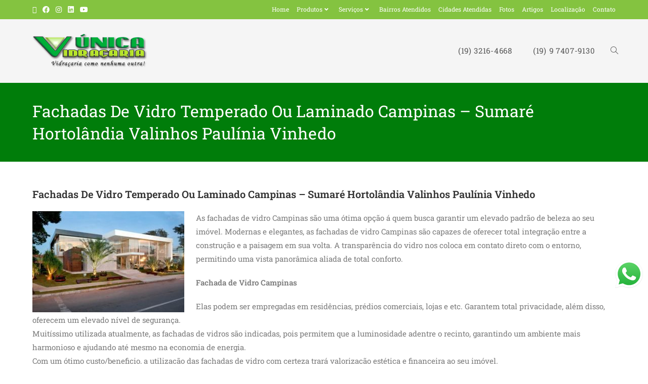

--- FILE ---
content_type: text/html; charset=UTF-8
request_url: https://unicavidracaria.com.br/fachadas-de-vidro-temperado-ou-laminado-campinas/
body_size: 18801
content:
<!DOCTYPE html><html class="html" lang="pt-BR"><head><meta charset="UTF-8"><link rel="preconnect" href="https://fonts.gstatic.com/" crossorigin /><link rel="profile" href="https://gmpg.org/xfn/11"><meta name='robots' content='index, follow, max-image-preview:large, max-snippet:-1, max-video-preview:-1' /><style>img:is([sizes="auto" i], [sizes^="auto," i]) { contain-intrinsic-size: 3000px 1500px }</style><meta name="viewport" content="width=device-width, initial-scale=1"><title>Fachadas De Vidro Temperado Ou Laminado Campinas</title><link rel="canonical" href="https://unicavidracaria.com.br/fachadas-de-vidro-temperado-ou-laminado-campinas/" /><meta property="og:locale" content="pt_BR" /><meta property="og:type" content="article" /><meta property="og:title" content="Fachadas De Vidro Temperado Ou Laminado Campinas" /><meta property="og:description" content="Fachadas De Vidro Temperado Ou Laminado Campinas &#8211; Sumaré Hortolândia Valinhos Paulínia Vinhedo As fachadas de vidro Campinas são uma ótima opção á quem busca garantir um elevado padrão de beleza ao seu imóvel. Modernas e elegantes, as fachadas de vidro Campinas são capazes de oferecer total integração entre a construção e a paisagem em [&hellip;]" /><meta property="og:url" content="https://unicavidracaria.com.br/fachadas-de-vidro-temperado-ou-laminado-campinas/" /><meta property="og:site_name" content="Única Vidraçaria" /><meta property="article:publisher" content="https://www.facebook.com/unicavidracariacampinas" /><meta property="article:modified_time" content="2018-05-08T08:45:28+00:00" /><meta property="og:image" content="https://unicavidracaria.com.br/wp-content/uploads/2018/04/fachada-de-vidro1-300x200.jpg" /><meta name="twitter:card" content="summary_large_image" /><meta name="twitter:site" content="@UnicaVidracaria" /><meta name="twitter:label1" content="Est. tempo de leitura" /><meta name="twitter:data1" content="2 minutos" /> <script type="application/ld+json" class="yoast-schema-graph">{"@context":"https://schema.org","@graph":[{"@type":"WebPage","@id":"https://unicavidracaria.com.br/fachadas-de-vidro-temperado-ou-laminado-campinas/","url":"https://unicavidracaria.com.br/fachadas-de-vidro-temperado-ou-laminado-campinas/","name":"Fachadas De Vidro Temperado Ou Laminado Campinas","isPartOf":{"@id":"https://unicavidracaria.com.br/#website"},"primaryImageOfPage":{"@id":"https://unicavidracaria.com.br/fachadas-de-vidro-temperado-ou-laminado-campinas/#primaryimage"},"image":{"@id":"https://unicavidracaria.com.br/fachadas-de-vidro-temperado-ou-laminado-campinas/#primaryimage"},"thumbnailUrl":"https://unicavidracaria.com.br/wp-content/uploads/2018/04/fachada-de-vidro1-300x200.jpg","datePublished":"2018-04-20T18:02:08+00:00","dateModified":"2018-05-08T08:45:28+00:00","breadcrumb":{"@id":"https://unicavidracaria.com.br/fachadas-de-vidro-temperado-ou-laminado-campinas/#breadcrumb"},"inLanguage":"pt-BR","potentialAction":[{"@type":"ReadAction","target":["https://unicavidracaria.com.br/fachadas-de-vidro-temperado-ou-laminado-campinas/"]}]},{"@type":"ImageObject","inLanguage":"pt-BR","@id":"https://unicavidracaria.com.br/fachadas-de-vidro-temperado-ou-laminado-campinas/#primaryimage","url":"https://unicavidracaria.com.br/wp-content/uploads/2018/04/fachada-de-vidro1-300x200.jpg","contentUrl":"https://unicavidracaria.com.br/wp-content/uploads/2018/04/fachada-de-vidro1-300x200.jpg"},{"@type":"BreadcrumbList","@id":"https://unicavidracaria.com.br/fachadas-de-vidro-temperado-ou-laminado-campinas/#breadcrumb","itemListElement":[{"@type":"ListItem","position":1,"name":"Início","item":"https://unicavidracaria.com.br/"},{"@type":"ListItem","position":2,"name":"Fachadas De Vidro Temperado Ou Laminado Campinas &#8211; Sumaré Hortolândia Valinhos Paulínia Vinhedo"}]},{"@type":"WebSite","@id":"https://unicavidracaria.com.br/#website","url":"https://unicavidracaria.com.br/","name":"Única Vidraçaria","description":"Vidraçaria Campinas","publisher":{"@id":"https://unicavidracaria.com.br/#organization"},"potentialAction":[{"@type":"SearchAction","target":{"@type":"EntryPoint","urlTemplate":"https://unicavidracaria.com.br/?s={search_term_string}"},"query-input":{"@type":"PropertyValueSpecification","valueRequired":true,"valueName":"search_term_string"}}],"inLanguage":"pt-BR"},{"@type":"Organization","@id":"https://unicavidracaria.com.br/#organization","name":"Única Vidraçaria","url":"https://unicavidracaria.com.br/","logo":{"@type":"ImageObject","inLanguage":"pt-BR","@id":"https://unicavidracaria.com.br/#/schema/logo/image/","url":"https://unicavidracaria.com.br/wp-content/uploads/2018/04/logo-full-2.png","contentUrl":"https://unicavidracaria.com.br/wp-content/uploads/2018/04/logo-full-2.png","width":"453","height":"135","caption":"Única Vidraçaria"},"image":{"@id":"https://unicavidracaria.com.br/#/schema/logo/image/"},"sameAs":["https://www.facebook.com/unicavidracariacampinas","https://x.com/UnicaVidracaria","https://www.instagram.com/unica_vidracaria_campinas/","https://www.linkedin.com/in/vidracariacampinasboxeespelhos/","https://www.youtube.com/channel/UCmo6WTypQlnHfRGgQnqykcg"]}]}</script> <link rel='dns-prefetch' href='//fonts.googleapis.com' /><link rel="alternate" type="application/rss+xml" title="Feed para Única Vidraçaria &raquo;" href="https://unicavidracaria.com.br/feed/" /><style>@media screen and (max-width: 650px) {body {padding-bottom:60px;}}</style><script>WebFontConfig={google:{families:["Roboto Slab:100,200,300,400,500,600,700,800,900,100i,200i,300i,400i,500i,600i,700i,800i,900i:latin&display=swap"]}};if ( typeof WebFont === "object" && typeof WebFont.load === "function" ) { WebFont.load( WebFontConfig ); }</script><script data-optimized="1" src="https://unicavidracaria.com.br/wp-content/plugins/litespeed-cache/assets/js/webfontloader.min.js"></script><link data-optimized="2" rel="stylesheet" href="https://unicavidracaria.com.br/wp-content/litespeed/css/80634f483a3d8812aa7efce0b3b78969.css?ver=756a8" /><style id='classic-theme-styles-inline-css'>/*! This file is auto-generated */
.wp-block-button__link{color:#fff;background-color:#32373c;border-radius:9999px;box-shadow:none;text-decoration:none;padding:calc(.667em + 2px) calc(1.333em + 2px);font-size:1.125em}.wp-block-file__button{background:#32373c;color:#fff;text-decoration:none}</style><style id='global-styles-inline-css'>:root{--wp--preset--aspect-ratio--square: 1;--wp--preset--aspect-ratio--4-3: 4/3;--wp--preset--aspect-ratio--3-4: 3/4;--wp--preset--aspect-ratio--3-2: 3/2;--wp--preset--aspect-ratio--2-3: 2/3;--wp--preset--aspect-ratio--16-9: 16/9;--wp--preset--aspect-ratio--9-16: 9/16;--wp--preset--color--black: #000000;--wp--preset--color--cyan-bluish-gray: #abb8c3;--wp--preset--color--white: #ffffff;--wp--preset--color--pale-pink: #f78da7;--wp--preset--color--vivid-red: #cf2e2e;--wp--preset--color--luminous-vivid-orange: #ff6900;--wp--preset--color--luminous-vivid-amber: #fcb900;--wp--preset--color--light-green-cyan: #7bdcb5;--wp--preset--color--vivid-green-cyan: #00d084;--wp--preset--color--pale-cyan-blue: #8ed1fc;--wp--preset--color--vivid-cyan-blue: #0693e3;--wp--preset--color--vivid-purple: #9b51e0;--wp--preset--gradient--vivid-cyan-blue-to-vivid-purple: linear-gradient(135deg,rgba(6,147,227,1) 0%,rgb(155,81,224) 100%);--wp--preset--gradient--light-green-cyan-to-vivid-green-cyan: linear-gradient(135deg,rgb(122,220,180) 0%,rgb(0,208,130) 100%);--wp--preset--gradient--luminous-vivid-amber-to-luminous-vivid-orange: linear-gradient(135deg,rgba(252,185,0,1) 0%,rgba(255,105,0,1) 100%);--wp--preset--gradient--luminous-vivid-orange-to-vivid-red: linear-gradient(135deg,rgba(255,105,0,1) 0%,rgb(207,46,46) 100%);--wp--preset--gradient--very-light-gray-to-cyan-bluish-gray: linear-gradient(135deg,rgb(238,238,238) 0%,rgb(169,184,195) 100%);--wp--preset--gradient--cool-to-warm-spectrum: linear-gradient(135deg,rgb(74,234,220) 0%,rgb(151,120,209) 20%,rgb(207,42,186) 40%,rgb(238,44,130) 60%,rgb(251,105,98) 80%,rgb(254,248,76) 100%);--wp--preset--gradient--blush-light-purple: linear-gradient(135deg,rgb(255,206,236) 0%,rgb(152,150,240) 100%);--wp--preset--gradient--blush-bordeaux: linear-gradient(135deg,rgb(254,205,165) 0%,rgb(254,45,45) 50%,rgb(107,0,62) 100%);--wp--preset--gradient--luminous-dusk: linear-gradient(135deg,rgb(255,203,112) 0%,rgb(199,81,192) 50%,rgb(65,88,208) 100%);--wp--preset--gradient--pale-ocean: linear-gradient(135deg,rgb(255,245,203) 0%,rgb(182,227,212) 50%,rgb(51,167,181) 100%);--wp--preset--gradient--electric-grass: linear-gradient(135deg,rgb(202,248,128) 0%,rgb(113,206,126) 100%);--wp--preset--gradient--midnight: linear-gradient(135deg,rgb(2,3,129) 0%,rgb(40,116,252) 100%);--wp--preset--font-size--small: 13px;--wp--preset--font-size--medium: 20px;--wp--preset--font-size--large: 36px;--wp--preset--font-size--x-large: 42px;--wp--preset--spacing--20: 0.44rem;--wp--preset--spacing--30: 0.67rem;--wp--preset--spacing--40: 1rem;--wp--preset--spacing--50: 1.5rem;--wp--preset--spacing--60: 2.25rem;--wp--preset--spacing--70: 3.38rem;--wp--preset--spacing--80: 5.06rem;--wp--preset--shadow--natural: 6px 6px 9px rgba(0, 0, 0, 0.2);--wp--preset--shadow--deep: 12px 12px 50px rgba(0, 0, 0, 0.4);--wp--preset--shadow--sharp: 6px 6px 0px rgba(0, 0, 0, 0.2);--wp--preset--shadow--outlined: 6px 6px 0px -3px rgba(255, 255, 255, 1), 6px 6px rgba(0, 0, 0, 1);--wp--preset--shadow--crisp: 6px 6px 0px rgba(0, 0, 0, 1);}:where(.is-layout-flex){gap: 0.5em;}:where(.is-layout-grid){gap: 0.5em;}body .is-layout-flex{display: flex;}.is-layout-flex{flex-wrap: wrap;align-items: center;}.is-layout-flex > :is(*, div){margin: 0;}body .is-layout-grid{display: grid;}.is-layout-grid > :is(*, div){margin: 0;}:where(.wp-block-columns.is-layout-flex){gap: 2em;}:where(.wp-block-columns.is-layout-grid){gap: 2em;}:where(.wp-block-post-template.is-layout-flex){gap: 1.25em;}:where(.wp-block-post-template.is-layout-grid){gap: 1.25em;}.has-black-color{color: var(--wp--preset--color--black) !important;}.has-cyan-bluish-gray-color{color: var(--wp--preset--color--cyan-bluish-gray) !important;}.has-white-color{color: var(--wp--preset--color--white) !important;}.has-pale-pink-color{color: var(--wp--preset--color--pale-pink) !important;}.has-vivid-red-color{color: var(--wp--preset--color--vivid-red) !important;}.has-luminous-vivid-orange-color{color: var(--wp--preset--color--luminous-vivid-orange) !important;}.has-luminous-vivid-amber-color{color: var(--wp--preset--color--luminous-vivid-amber) !important;}.has-light-green-cyan-color{color: var(--wp--preset--color--light-green-cyan) !important;}.has-vivid-green-cyan-color{color: var(--wp--preset--color--vivid-green-cyan) !important;}.has-pale-cyan-blue-color{color: var(--wp--preset--color--pale-cyan-blue) !important;}.has-vivid-cyan-blue-color{color: var(--wp--preset--color--vivid-cyan-blue) !important;}.has-vivid-purple-color{color: var(--wp--preset--color--vivid-purple) !important;}.has-black-background-color{background-color: var(--wp--preset--color--black) !important;}.has-cyan-bluish-gray-background-color{background-color: var(--wp--preset--color--cyan-bluish-gray) !important;}.has-white-background-color{background-color: var(--wp--preset--color--white) !important;}.has-pale-pink-background-color{background-color: var(--wp--preset--color--pale-pink) !important;}.has-vivid-red-background-color{background-color: var(--wp--preset--color--vivid-red) !important;}.has-luminous-vivid-orange-background-color{background-color: var(--wp--preset--color--luminous-vivid-orange) !important;}.has-luminous-vivid-amber-background-color{background-color: var(--wp--preset--color--luminous-vivid-amber) !important;}.has-light-green-cyan-background-color{background-color: var(--wp--preset--color--light-green-cyan) !important;}.has-vivid-green-cyan-background-color{background-color: var(--wp--preset--color--vivid-green-cyan) !important;}.has-pale-cyan-blue-background-color{background-color: var(--wp--preset--color--pale-cyan-blue) !important;}.has-vivid-cyan-blue-background-color{background-color: var(--wp--preset--color--vivid-cyan-blue) !important;}.has-vivid-purple-background-color{background-color: var(--wp--preset--color--vivid-purple) !important;}.has-black-border-color{border-color: var(--wp--preset--color--black) !important;}.has-cyan-bluish-gray-border-color{border-color: var(--wp--preset--color--cyan-bluish-gray) !important;}.has-white-border-color{border-color: var(--wp--preset--color--white) !important;}.has-pale-pink-border-color{border-color: var(--wp--preset--color--pale-pink) !important;}.has-vivid-red-border-color{border-color: var(--wp--preset--color--vivid-red) !important;}.has-luminous-vivid-orange-border-color{border-color: var(--wp--preset--color--luminous-vivid-orange) !important;}.has-luminous-vivid-amber-border-color{border-color: var(--wp--preset--color--luminous-vivid-amber) !important;}.has-light-green-cyan-border-color{border-color: var(--wp--preset--color--light-green-cyan) !important;}.has-vivid-green-cyan-border-color{border-color: var(--wp--preset--color--vivid-green-cyan) !important;}.has-pale-cyan-blue-border-color{border-color: var(--wp--preset--color--pale-cyan-blue) !important;}.has-vivid-cyan-blue-border-color{border-color: var(--wp--preset--color--vivid-cyan-blue) !important;}.has-vivid-purple-border-color{border-color: var(--wp--preset--color--vivid-purple) !important;}.has-vivid-cyan-blue-to-vivid-purple-gradient-background{background: var(--wp--preset--gradient--vivid-cyan-blue-to-vivid-purple) !important;}.has-light-green-cyan-to-vivid-green-cyan-gradient-background{background: var(--wp--preset--gradient--light-green-cyan-to-vivid-green-cyan) !important;}.has-luminous-vivid-amber-to-luminous-vivid-orange-gradient-background{background: var(--wp--preset--gradient--luminous-vivid-amber-to-luminous-vivid-orange) !important;}.has-luminous-vivid-orange-to-vivid-red-gradient-background{background: var(--wp--preset--gradient--luminous-vivid-orange-to-vivid-red) !important;}.has-very-light-gray-to-cyan-bluish-gray-gradient-background{background: var(--wp--preset--gradient--very-light-gray-to-cyan-bluish-gray) !important;}.has-cool-to-warm-spectrum-gradient-background{background: var(--wp--preset--gradient--cool-to-warm-spectrum) !important;}.has-blush-light-purple-gradient-background{background: var(--wp--preset--gradient--blush-light-purple) !important;}.has-blush-bordeaux-gradient-background{background: var(--wp--preset--gradient--blush-bordeaux) !important;}.has-luminous-dusk-gradient-background{background: var(--wp--preset--gradient--luminous-dusk) !important;}.has-pale-ocean-gradient-background{background: var(--wp--preset--gradient--pale-ocean) !important;}.has-electric-grass-gradient-background{background: var(--wp--preset--gradient--electric-grass) !important;}.has-midnight-gradient-background{background: var(--wp--preset--gradient--midnight) !important;}.has-small-font-size{font-size: var(--wp--preset--font-size--small) !important;}.has-medium-font-size{font-size: var(--wp--preset--font-size--medium) !important;}.has-large-font-size{font-size: var(--wp--preset--font-size--large) !important;}.has-x-large-font-size{font-size: var(--wp--preset--font-size--x-large) !important;}
:where(.wp-block-post-template.is-layout-flex){gap: 1.25em;}:where(.wp-block-post-template.is-layout-grid){gap: 1.25em;}
:where(.wp-block-columns.is-layout-flex){gap: 2em;}:where(.wp-block-columns.is-layout-grid){gap: 2em;}
:root :where(.wp-block-pullquote){font-size: 1.5em;line-height: 1.6;}</style> <script src="https://unicavidracaria.com.br/wp-includes/js/jquery/jquery.min.js" id="jquery-core-js"></script> <script src="https://unicavidracaria.com.br/wp-includes/js/jquery/jquery-migrate.min.js" id="jquery-migrate-js"></script> <script src="https://unicavidracaria.com.br/wp-content/plugins/elementor/assets/lib/font-awesome/js/v4-shims.min.js" id="font-awesome-4-shim-js"></script> <link rel="https://api.w.org/" href="https://unicavidracaria.com.br/wp-json/" /><link rel="alternate" title="JSON" type="application/json" href="https://unicavidracaria.com.br/wp-json/wp/v2/pages/1102" /><link rel="EditURI" type="application/rsd+xml" title="RSD" href="https://unicavidracaria.com.br/xmlrpc.php?rsd" /><link rel='shortlink' href='https://unicavidracaria.com.br/?p=1102' /><link rel="alternate" title="oEmbed (JSON)" type="application/json+oembed" href="https://unicavidracaria.com.br/wp-json/oembed/1.0/embed?url=https%3A%2F%2Funicavidracaria.com.br%2Ffachadas-de-vidro-temperado-ou-laminado-campinas%2F" /><link rel="alternate" title="oEmbed (XML)" type="text/xml+oembed" href="https://unicavidracaria.com.br/wp-json/oembed/1.0/embed?url=https%3A%2F%2Funicavidracaria.com.br%2Ffachadas-de-vidro-temperado-ou-laminado-campinas%2F&#038;format=xml" />
 <script>(function(w,d,s,l,i){w[l]=w[l]||[];w[l].push({'gtm.start':
new Date().getTime(),event:'gtm.js'});var f=d.getElementsByTagName(s)[0],
j=d.createElement(s),dl=l!='dataLayer'?'&l='+l:'';j.async=true;j.src=
'https://www.googletagmanager.com/gtm.js?id='+i+dl;f.parentNode.insertBefore(j,f);
})(window,document,'script','dataLayer','GTM-TCZB8QR');</script> <meta name="ti-site-data" content="eyJyIjoiMTowITc6MCEzMDowIiwibyI6Imh0dHBzOlwvXC91bmljYXZpZHJhY2FyaWEuY29tLmJyXC93cC1hZG1pblwvYWRtaW4tYWpheC5waHA/YWN0aW9uPXRpX29ubGluZV91c2Vyc19nb29nbGUmYW1wO3A9JTJGZmFjaGFkYXMtZGUtdmlkcm8tdGVtcGVyYWRvLW91LWxhbWluYWRvLWNhbXBpbmFzJTJGJmFtcDtfd3Bub25jZT0wZTMzNTIwNjVlIn0=" /><meta name="generator" content="Elementor 3.34.1; features: additional_custom_breakpoints; settings: css_print_method-external, google_font-enabled, font_display-auto"><style>.e-con.e-parent:nth-of-type(n+4):not(.e-lazyloaded):not(.e-no-lazyload),
				.e-con.e-parent:nth-of-type(n+4):not(.e-lazyloaded):not(.e-no-lazyload) * {
					background-image: none !important;
				}
				@media screen and (max-height: 1024px) {
					.e-con.e-parent:nth-of-type(n+3):not(.e-lazyloaded):not(.e-no-lazyload),
					.e-con.e-parent:nth-of-type(n+3):not(.e-lazyloaded):not(.e-no-lazyload) * {
						background-image: none !important;
					}
				}
				@media screen and (max-height: 640px) {
					.e-con.e-parent:nth-of-type(n+2):not(.e-lazyloaded):not(.e-no-lazyload),
					.e-con.e-parent:nth-of-type(n+2):not(.e-lazyloaded):not(.e-no-lazyload) * {
						background-image: none !important;
					}
				}</style><link rel="amphtml" href="https://unicavidracaria.com.br/fachadas-de-vidro-temperado-ou-laminado-campinas/?amp"><link rel="canonical" href="https://unicavidracaria.com.br/fachadas-de-vidro-temperado-ou-laminado-campinas/" /><meta name="description" content="Fachadas De Vidro Temperado Ou Laminado Campinas - Sumaré Hortolândia Valinhos Paulínia Vinhedo As fachadas de vidro Campinas são uma ótima opção á quem busca garantir um elevado padrão de beleza ao seu imóvel. Modernas e elegantes, as fachadas de vidro Campinas são capazes de oferecer total integração ..." /><meta name="title" content="Fachadas De Vidro Temperado Ou Laminado Campinas" /><link rel="icon" href="https://unicavidracaria.com.br/wp-content/uploads/2018/05/unica-vidraçaria-logo.png" sizes="32x32" /><link rel="icon" href="https://unicavidracaria.com.br/wp-content/uploads/2018/05/unica-vidraçaria-logo.png" sizes="192x192" /><link rel="apple-touch-icon" href="https://unicavidracaria.com.br/wp-content/uploads/2018/05/unica-vidraçaria-logo.png" /><meta name="msapplication-TileImage" content="https://unicavidracaria.com.br/wp-content/uploads/2018/05/unica-vidraçaria-logo.png" /><style id="wp-custom-css">.wpcf7-form input,.wpcf7-form textarea{text-align:center}.elementor-element.elementor-element-jtqnlxa .elementor-icon i{text-align:center}.elementor-message.elementor-message-success{color:white}.contato a{color:inherit}span.wptwa-text{font-weight:bold;font-size:15px !important;letter-spacing:1.5px}.wptwa-toggle{padding:24px;top:170px}/* VÍDEOS */.yottie-widget-video-preview{display:inherit !important}/* whats app*/span#s8-text{font-size:15px;font-weight:700}.icon-whatsapp2:before{font-size:25px}a#style-8{padding:12px 24px 45px 24px}</style><style type="text/css">/* Colors */a:hover,a.light:hover,.theme-heading .text::before,.theme-heading .text::after,#top-bar-content >a:hover,#top-bar-social li.oceanwp-email a:hover,#site-navigation-wrap .dropdown-menu >li >a:hover,#site-header.medium-header #medium-searchform button:hover,.oceanwp-mobile-menu-icon a:hover,.blog-entry.post .blog-entry-header .entry-title a:hover,.blog-entry.post .blog-entry-readmore a:hover,.blog-entry.thumbnail-entry .blog-entry-category a,ul.meta li a:hover,.dropcap,.single nav.post-navigation .nav-links .title,body .related-post-title a:hover,body #wp-calendar caption,body .contact-info-widget.default i,body .contact-info-widget.big-icons i,body .custom-links-widget .oceanwp-custom-links li a:hover,body .custom-links-widget .oceanwp-custom-links li a:hover:before,body .posts-thumbnails-widget li a:hover,body .social-widget li.oceanwp-email a:hover,.comment-author .comment-meta .comment-reply-link,#respond #cancel-comment-reply-link:hover,#footer-widgets .footer-box a:hover,#footer-bottom a:hover,#footer-bottom #footer-bottom-menu a:hover,.sidr a:hover,.sidr-class-dropdown-toggle:hover,.sidr-class-menu-item-has-children.active >a,.sidr-class-menu-item-has-children.active >a >.sidr-class-dropdown-toggle,input[type=checkbox]:checked:before{color:#84c340}.single nav.post-navigation .nav-links .title .owp-icon use,.blog-entry.post .blog-entry-readmore a:hover .owp-icon use,body .contact-info-widget.default .owp-icon use,body .contact-info-widget.big-icons .owp-icon use{stroke:#84c340}input[type="button"],input[type="reset"],input[type="submit"],button[type="submit"],.button,#site-navigation-wrap .dropdown-menu >li.btn >a >span,.thumbnail:hover i,.thumbnail:hover .link-post-svg-icon,.post-quote-content,.omw-modal .omw-close-modal,body .contact-info-widget.big-icons li:hover i,body .contact-info-widget.big-icons li:hover .owp-icon,body div.wpforms-container-full .wpforms-form input[type=submit],body div.wpforms-container-full .wpforms-form button[type=submit],body div.wpforms-container-full .wpforms-form .wpforms-page-button,.woocommerce-cart .wp-element-button,.woocommerce-checkout .wp-element-button,.wp-block-button__link{background-color:#84c340}.widget-title{border-color:#84c340}blockquote{border-color:#84c340}.wp-block-quote{border-color:#84c340}#searchform-dropdown{border-color:#84c340}.dropdown-menu .sub-menu{border-color:#84c340}.blog-entry.large-entry .blog-entry-readmore a:hover{border-color:#84c340}.oceanwp-newsletter-form-wrap input[type="email"]:focus{border-color:#84c340}.social-widget li.oceanwp-email a:hover{border-color:#84c340}#respond #cancel-comment-reply-link:hover{border-color:#84c340}body .contact-info-widget.big-icons li:hover i{border-color:#84c340}body .contact-info-widget.big-icons li:hover .owp-icon{border-color:#84c340}#footer-widgets .oceanwp-newsletter-form-wrap input[type="email"]:focus{border-color:#84c340}input[type="button"]:hover,input[type="reset"]:hover,input[type="submit"]:hover,button[type="submit"]:hover,input[type="button"]:focus,input[type="reset"]:focus,input[type="submit"]:focus,button[type="submit"]:focus,.button:hover,.button:focus,#site-navigation-wrap .dropdown-menu >li.btn >a:hover >span,.post-quote-author,.omw-modal .omw-close-modal:hover,body div.wpforms-container-full .wpforms-form input[type=submit]:hover,body div.wpforms-container-full .wpforms-form button[type=submit]:hover,body div.wpforms-container-full .wpforms-form .wpforms-page-button:hover,.woocommerce-cart .wp-element-button:hover,.woocommerce-checkout .wp-element-button:hover,.wp-block-button__link:hover{background-color:#6aa32d}body .theme-button,body input[type="submit"],body button[type="submit"],body button,body .button,body div.wpforms-container-full .wpforms-form input[type=submit],body div.wpforms-container-full .wpforms-form button[type=submit],body div.wpforms-container-full .wpforms-form .wpforms-page-button,.woocommerce-cart .wp-element-button,.woocommerce-checkout .wp-element-button,.wp-block-button__link{border-color:#ffffff}body .theme-button:hover,body input[type="submit"]:hover,body button[type="submit"]:hover,body button:hover,body .button:hover,body div.wpforms-container-full .wpforms-form input[type=submit]:hover,body div.wpforms-container-full .wpforms-form input[type=submit]:active,body div.wpforms-container-full .wpforms-form button[type=submit]:hover,body div.wpforms-container-full .wpforms-form button[type=submit]:active,body div.wpforms-container-full .wpforms-form .wpforms-page-button:hover,body div.wpforms-container-full .wpforms-form .wpforms-page-button:active,.woocommerce-cart .wp-element-button:hover,.woocommerce-checkout .wp-element-button:hover,.wp-block-button__link:hover{border-color:#ffffff}form input[type="text"],form input[type="password"],form input[type="email"],form input[type="url"],form input[type="date"],form input[type="month"],form input[type="time"],form input[type="datetime"],form input[type="datetime-local"],form input[type="week"],form input[type="number"],form input[type="search"],form input[type="tel"],form input[type="color"],form select,form textarea,.select2-container .select2-choice,.woocommerce .woocommerce-checkout .select2-container--default .select2-selection--single{border-color:#eeeeee}body div.wpforms-container-full .wpforms-form input[type=date],body div.wpforms-container-full .wpforms-form input[type=datetime],body div.wpforms-container-full .wpforms-form input[type=datetime-local],body div.wpforms-container-full .wpforms-form input[type=email],body div.wpforms-container-full .wpforms-form input[type=month],body div.wpforms-container-full .wpforms-form input[type=number],body div.wpforms-container-full .wpforms-form input[type=password],body div.wpforms-container-full .wpforms-form input[type=range],body div.wpforms-container-full .wpforms-form input[type=search],body div.wpforms-container-full .wpforms-form input[type=tel],body div.wpforms-container-full .wpforms-form input[type=text],body div.wpforms-container-full .wpforms-form input[type=time],body div.wpforms-container-full .wpforms-form input[type=url],body div.wpforms-container-full .wpforms-form input[type=week],body div.wpforms-container-full .wpforms-form select,body div.wpforms-container-full .wpforms-form textarea{border-color:#eeeeee}form input[type="text"]:focus,form input[type="password"]:focus,form input[type="email"]:focus,form input[type="tel"]:focus,form input[type="url"]:focus,form input[type="search"]:focus,form textarea:focus,.select2-drop-active,.select2-dropdown-open.select2-drop-above .select2-choice,.select2-dropdown-open.select2-drop-above .select2-choices,.select2-drop.select2-drop-above.select2-drop-active,.select2-container-active .select2-choice,.select2-container-active .select2-choices{border-color:#84c340}body div.wpforms-container-full .wpforms-form input:focus,body div.wpforms-container-full .wpforms-form textarea:focus,body div.wpforms-container-full .wpforms-form select:focus{border-color:#84c340}.page-header .page-header-title,.page-header.background-image-page-header .page-header-title{color:#ffffff}/* OceanWP Style Settings CSS */.theme-button,input[type="submit"],button[type="submit"],button,.button,body div.wpforms-container-full .wpforms-form input[type=submit],body div.wpforms-container-full .wpforms-form button[type=submit],body div.wpforms-container-full .wpforms-form .wpforms-page-button{border-style:solid}.theme-button,input[type="submit"],button[type="submit"],button,.button,body div.wpforms-container-full .wpforms-form input[type=submit],body div.wpforms-container-full .wpforms-form button[type=submit],body div.wpforms-container-full .wpforms-form .wpforms-page-button{border-width:1px}form input[type="text"],form input[type="password"],form input[type="email"],form input[type="url"],form input[type="date"],form input[type="month"],form input[type="time"],form input[type="datetime"],form input[type="datetime-local"],form input[type="week"],form input[type="number"],form input[type="search"],form input[type="tel"],form input[type="color"],form select,form textarea{padding:18px 15px 18px 15px}body div.wpforms-container-full .wpforms-form input[type=date],body div.wpforms-container-full .wpforms-form input[type=datetime],body div.wpforms-container-full .wpforms-form input[type=datetime-local],body div.wpforms-container-full .wpforms-form input[type=email],body div.wpforms-container-full .wpforms-form input[type=month],body div.wpforms-container-full .wpforms-form input[type=number],body div.wpforms-container-full .wpforms-form input[type=password],body div.wpforms-container-full .wpforms-form input[type=range],body div.wpforms-container-full .wpforms-form input[type=search],body div.wpforms-container-full .wpforms-form input[type=tel],body div.wpforms-container-full .wpforms-form input[type=text],body div.wpforms-container-full .wpforms-form input[type=time],body div.wpforms-container-full .wpforms-form input[type=url],body div.wpforms-container-full .wpforms-form input[type=week],body div.wpforms-container-full .wpforms-form select,body div.wpforms-container-full .wpforms-form textarea{padding:18px 15px 18px 15px;height:auto}form input[type="text"],form input[type="password"],form input[type="email"],form input[type="url"],form input[type="date"],form input[type="month"],form input[type="time"],form input[type="datetime"],form input[type="datetime-local"],form input[type="week"],form input[type="number"],form input[type="search"],form input[type="tel"],form input[type="color"],form select,form textarea,.woocommerce .woocommerce-checkout .select2-container--default .select2-selection--single{border-style:solid}body div.wpforms-container-full .wpforms-form input[type=date],body div.wpforms-container-full .wpforms-form input[type=datetime],body div.wpforms-container-full .wpforms-form input[type=datetime-local],body div.wpforms-container-full .wpforms-form input[type=email],body div.wpforms-container-full .wpforms-form input[type=month],body div.wpforms-container-full .wpforms-form input[type=number],body div.wpforms-container-full .wpforms-form input[type=password],body div.wpforms-container-full .wpforms-form input[type=range],body div.wpforms-container-full .wpforms-form input[type=search],body div.wpforms-container-full .wpforms-form input[type=tel],body div.wpforms-container-full .wpforms-form input[type=text],body div.wpforms-container-full .wpforms-form input[type=time],body div.wpforms-container-full .wpforms-form input[type=url],body div.wpforms-container-full .wpforms-form input[type=week],body div.wpforms-container-full .wpforms-form select,body div.wpforms-container-full .wpforms-form textarea{border-style:solid}form input[type="text"],form input[type="password"],form input[type="email"],form input[type="url"],form input[type="date"],form input[type="month"],form input[type="time"],form input[type="datetime"],form input[type="datetime-local"],form input[type="week"],form input[type="number"],form input[type="search"],form input[type="tel"],form input[type="color"],form select,form textarea{border-radius:3px}body div.wpforms-container-full .wpforms-form input[type=date],body div.wpforms-container-full .wpforms-form input[type=datetime],body div.wpforms-container-full .wpforms-form input[type=datetime-local],body div.wpforms-container-full .wpforms-form input[type=email],body div.wpforms-container-full .wpforms-form input[type=month],body div.wpforms-container-full .wpforms-form input[type=number],body div.wpforms-container-full .wpforms-form input[type=password],body div.wpforms-container-full .wpforms-form input[type=range],body div.wpforms-container-full .wpforms-form input[type=search],body div.wpforms-container-full .wpforms-form input[type=tel],body div.wpforms-container-full .wpforms-form input[type=text],body div.wpforms-container-full .wpforms-form input[type=time],body div.wpforms-container-full .wpforms-form input[type=url],body div.wpforms-container-full .wpforms-form input[type=week],body div.wpforms-container-full .wpforms-form select,body div.wpforms-container-full .wpforms-form textarea{border-radius:3px}/* Header */#site-logo #site-logo-inner,.oceanwp-social-menu .social-menu-inner,#site-header.full_screen-header .menu-bar-inner,.after-header-content .after-header-content-inner{height:125px}#site-navigation-wrap .dropdown-menu >li >a,#site-navigation-wrap .dropdown-menu >li >span.opl-logout-link,.oceanwp-mobile-menu-icon a,.mobile-menu-close,.after-header-content-inner >a{line-height:125px}#site-header,.has-transparent-header .is-sticky #site-header,.has-vh-transparent .is-sticky #site-header.vertical-header,#searchform-header-replace{background-color:#f5f5f5}#site-header.has-header-media .overlay-header-media{background-color:rgba(0,0,0,0.5)}#site-header #site-logo #site-logo-inner a img,#site-header.center-header #site-navigation-wrap .middle-site-logo a img{max-height:100px}.effect-one #site-navigation-wrap .dropdown-menu >li >a.menu-link >span:after,.effect-three #site-navigation-wrap .dropdown-menu >li >a.menu-link >span:after,.effect-five #site-navigation-wrap .dropdown-menu >li >a.menu-link >span:before,.effect-five #site-navigation-wrap .dropdown-menu >li >a.menu-link >span:after,.effect-nine #site-navigation-wrap .dropdown-menu >li >a.menu-link >span:before,.effect-nine #site-navigation-wrap .dropdown-menu >li >a.menu-link >span:after{background-color:#007d0a}.effect-four #site-navigation-wrap .dropdown-menu >li >a.menu-link >span:before,.effect-four #site-navigation-wrap .dropdown-menu >li >a.menu-link >span:after,.effect-seven #site-navigation-wrap .dropdown-menu >li >a.menu-link:hover >span:after,.effect-seven #site-navigation-wrap .dropdown-menu >li.sfHover >a.menu-link >span:after{color:#007d0a}.effect-seven #site-navigation-wrap .dropdown-menu >li >a.menu-link:hover >span:after,.effect-seven #site-navigation-wrap .dropdown-menu >li.sfHover >a.menu-link >span:after{text-shadow:10px 0 #007d0a,-10px 0 #007d0a}#site-navigation-wrap .dropdown-menu >li >a{padding:0 10px}.dropdown-menu .sub-menu,#searchform-dropdown,.current-shop-items-dropdown{background-color:#007d0a}.dropdown-menu .sub-menu,#searchform-dropdown,.current-shop-items-dropdown{border-color:#c4c4c4}.dropdown-menu ul li.menu-item,.navigation >ul >li >ul.megamenu.sub-menu >li,.navigation .megamenu li ul.sub-menu{border-color:#c4c4c4}.dropdown-menu ul li a.menu-link:hover{background-color:#ffffff}/* Topbar */#top-bar-social li a{color:#ffffff}#top-bar-social li a .owp-icon use{stroke:#ffffff}#top-bar-social li a:hover{color:#4d8221!important}#top-bar-social li a:hover .owp-icon use{stroke:#4d8221!important}#top-bar-wrap,.oceanwp-top-bar-sticky{background-color:#84c340}#top-bar-wrap{border-color:#84c340}#top-bar-wrap,#top-bar-content strong{color:#ffffff}#top-bar-content a,#top-bar-social-alt a{color:#ffffff}#top-bar-content a:hover,#top-bar-social-alt a:hover{color:#4d8221}/* Blog CSS */.ocean-single-post-header ul.meta-item li a:hover{color:#333333}/* Footer Widgets */#footer-widgets{padding:0}#footer-widgets .footer-box .widget-title{color:#292929}#footer-widgets,#footer-widgets p,#footer-widgets li a:before,#footer-widgets .contact-info-widget span.oceanwp-contact-title,#footer-widgets .recent-posts-date,#footer-widgets .recent-posts-comments,#footer-widgets .widget-recent-posts-icons li .fa{color:#ffffff}#footer-widgets .footer-box a,#footer-widgets a{color:#d0efa5}/* Footer Copyright */#footer-bottom{background-color:#84c340}#footer-bottom a:hover,#footer-bottom #footer-bottom-menu a:hover{color:#4d8221}/* Sticky Header CSS */.is-sticky #site-header.shrink-header #site-logo #site-logo-inner,.is-sticky #site-header.shrink-header .oceanwp-social-menu .social-menu-inner,.is-sticky #site-header.shrink-header.full_screen-header .menu-bar-inner{height:74px}.is-sticky #site-header.shrink-header #site-navigation-wrap .dropdown-menu >li >a,.is-sticky #site-header.shrink-header #oceanwp-mobile-menu-icon a{line-height:74px}.page-header{background-color:#007d0a}/* Typography */body{font-family:'Roboto Slab';font-size:15px;line-height:1.8}h1,h2,h3,h4,h5,h6,.theme-heading,.widget-title,.oceanwp-widget-recent-posts-title,.comment-reply-title,.entry-title,.sidebar-box .widget-title{line-height:1.4}h1{font-size:23px;line-height:1.4}h2{font-size:20px;line-height:1.4}h3{font-size:18px;line-height:1.4}h4{font-size:17px;line-height:1.4}h5{font-size:14px;line-height:1.4}h6{font-size:15px;line-height:1.4}.page-header .page-header-title,.page-header.background-image-page-header .page-header-title{font-size:32px;line-height:1.4}.page-header .page-subheading{font-size:15px;line-height:1.8}.site-breadcrumbs,.site-breadcrumbs a{font-size:13px;line-height:1.4}#top-bar-content,#top-bar-social-alt{font-size:12px;line-height:1.8}#site-logo a.site-logo-text{font-size:24px;line-height:1.8}#site-navigation-wrap .dropdown-menu >li >a,#site-header.full_screen-header .fs-dropdown-menu >li >a,#site-header.top-header #site-navigation-wrap .dropdown-menu >li >a,#site-header.center-header #site-navigation-wrap .dropdown-menu >li >a,#site-header.medium-header #site-navigation-wrap .dropdown-menu >li >a,.oceanwp-mobile-menu-icon a{font-size:15px;letter-spacing:.7px;text-transform:uppercase}.dropdown-menu ul li a.menu-link,#site-header.full_screen-header .fs-dropdown-menu ul.sub-menu li a{font-size:10px;line-height:0.7;letter-spacing:.6px;font-weight:200}.sidr-class-dropdown-menu li a,a.sidr-class-toggle-sidr-close,#mobile-dropdown ul li a,body #mobile-fullscreen ul li a{font-size:15px;line-height:1.8}.blog-entry.post .blog-entry-header .entry-title a{font-size:24px;line-height:1.4}.ocean-single-post-header .single-post-title{font-size:34px;line-height:1.4;letter-spacing:.6px}.ocean-single-post-header ul.meta-item li,.ocean-single-post-header ul.meta-item li a{font-size:13px;line-height:1.4;letter-spacing:.6px}.ocean-single-post-header .post-author-name,.ocean-single-post-header .post-author-name a{font-size:14px;line-height:1.4;letter-spacing:.6px}.ocean-single-post-header .post-author-description{font-size:12px;line-height:1.4;letter-spacing:.6px}.single-post .entry-title{line-height:1.4;letter-spacing:.6px}.single-post ul.meta li,.single-post ul.meta li a{font-size:14px;line-height:1.4;letter-spacing:.6px}.sidebar-box .widget-title,.sidebar-box.widget_block .wp-block-heading{font-size:13px;line-height:1;letter-spacing:1px}#footer-widgets .footer-box .widget-title{font-size:13px;line-height:1;letter-spacing:1px}#footer-bottom #copyright{font-size:13px;line-height:1;letter-spacing:1px}#footer-bottom #footer-bottom-menu{font-size:12px;line-height:1}.woocommerce-store-notice.demo_store{line-height:2;letter-spacing:1.5px}.demo_store .woocommerce-store-notice__dismiss-link{line-height:2;letter-spacing:1.5px}.woocommerce ul.products li.product li.title h2,.woocommerce ul.products li.product li.title a{font-size:14px;line-height:1.5}.woocommerce ul.products li.product li.category,.woocommerce ul.products li.product li.category a{font-size:12px;line-height:1}.woocommerce ul.products li.product .price{font-size:18px;line-height:1}.woocommerce ul.products li.product .button,.woocommerce ul.products li.product .product-inner .added_to_cart{font-size:12px;line-height:1.5;letter-spacing:1px}.woocommerce ul.products li.owp-woo-cond-notice span,.woocommerce ul.products li.owp-woo-cond-notice a{font-size:16px;line-height:1;letter-spacing:1px;font-weight:600;text-transform:capitalize}.woocommerce div.product .product_title{font-size:24px;line-height:1.4;letter-spacing:.6px}.woocommerce div.product p.price{font-size:36px;line-height:1}.woocommerce .owp-btn-normal .summary form button.button,.woocommerce .owp-btn-big .summary form button.button,.woocommerce .owp-btn-very-big .summary form button.button{font-size:12px;line-height:1.5;letter-spacing:1px;text-transform:uppercase}.woocommerce div.owp-woo-single-cond-notice span,.woocommerce div.owp-woo-single-cond-notice a{font-size:18px;line-height:2;letter-spacing:1.5px;font-weight:600;text-transform:capitalize}.ocean-preloader--active .preloader-after-content{font-size:20px;line-height:1.8;letter-spacing:.6px}</style></head><body class="wp-singular page-template-default page page-id-1102 wp-custom-logo wp-embed-responsive wp-theme-oceanwp oceanwp-theme sidebar-mobile default-breakpoint content-full-width content-max-width has-topbar has-fixed-footer elementor-default elementor-kit-3664 elementor-page elementor-page-1102" itemscope="itemscope" itemtype="https://schema.org/WebPage"><div id="outer-wrap" class="site clr"><a class="skip-link screen-reader-text" href="#main">Ir para o conteúdo</a><div id="wrap" class="clr"><div id="top-bar-wrap" class="clr top-bar-sticky"><div id="top-bar" class="clr container has-no-content"><div id="top-bar-inner" class="clr"><div id="top-bar-content" class="clr top-bar-right"><div id="top-bar-nav" class="navigation clr"><ul id="menu-menu-principal" class="top-bar-menu dropdown-menu sf-menu"><li id="menu-item-854" class="menu-item menu-item-type-post_type menu-item-object-page menu-item-home menu-item-854"><a href="https://unicavidracaria.com.br/" class="menu-link">Home</a></li><li id="menu-item-849" class="menu-item menu-item-type-custom menu-item-object-custom current-menu-ancestor current-menu-parent menu-item-has-children dropdown menu-item-849 megamenu-li full-mega"><a href="#" class="menu-link">Produtos<i class="nav-arrow fa fa-angle-down" aria-hidden="true" role="img"></i></a><ul class="megamenu col-4 sub-menu"><li id="menu-item-3826" class="menu-item menu-item-type-post_type menu-item-object-page menu-item-3826"><a href="https://unicavidracaria.com.br/barra-antipanico-campinas/" class="menu-link">barra antipanico</a></li><li id="menu-item-1051" class="menu-item menu-item-type-post_type menu-item-object-page menu-item-1051"><a href="https://unicavidracaria.com.br/box-de-vidro-blindex-para-banheiro-campinas/" class="menu-link">Box de Vidro Blindex para Banheiro</a></li><li id="menu-item-1161" class="menu-item menu-item-type-post_type menu-item-object-page menu-item-1161"><a href="https://unicavidracaria.com.br/box-para-banheiro-campinas-preco/" class="menu-link">Box Para Banheiro Campinas Preço</a></li><li id="menu-item-1171" class="menu-item menu-item-type-post_type menu-item-object-page menu-item-1171"><a href="https://unicavidracaria.com.br/box-para-banheiro-pequeno-campinas/" class="menu-link">Box Para Banheiro Pequeno</a></li><li id="menu-item-1172" class="menu-item menu-item-type-post_type menu-item-object-page menu-item-1172"><a href="https://unicavidracaria.com.br/cobertura-de-vidro-laminado-ou-temperado-campinas/" class="menu-link">Cobertura de Vidro Laminado/Temperado</a></li><li id="menu-item-1173" class="menu-item menu-item-type-post_type menu-item-object-page menu-item-1173"><a href="https://unicavidracaria.com.br/divisorias-de-vidro-blindex-campinas/" class="menu-link">Divisórias De Vidro Blindex</a></li><li id="menu-item-1174" class="menu-item menu-item-type-post_type menu-item-object-page menu-item-1174"><a href="https://unicavidracaria.com.br/envidracamento-de-sacadas-campinas/" class="menu-link">Envidraçamento de Sacadas</a></li><li id="menu-item-1175" class="menu-item menu-item-type-post_type menu-item-object-page menu-item-1175"><a href="https://unicavidracaria.com.br/espelho-bisote-bisotado-campinas/" class="menu-link">Espelho Bisote Bisotado</a></li><li id="menu-item-1176" class="menu-item menu-item-type-post_type menu-item-object-page menu-item-1176"><a href="https://unicavidracaria.com.br/espelho-com-led-campinas/" class="menu-link">Espelho Com Led</a></li><li id="menu-item-1177" class="menu-item menu-item-type-post_type menu-item-object-page menu-item-1177"><a href="https://unicavidracaria.com.br/espelho-para-sala-jantar-estar-campinas/" class="menu-link">Espelho Para Sala Jantar Estar</a></li><li id="menu-item-1169" class="menu-item menu-item-type-post_type menu-item-object-page menu-item-1169"><a href="https://unicavidracaria.com.br/espelhos-para-sala-de-jantar-campinas/" class="menu-link">Espelhos Para Sala De Jantar</a></li><li id="menu-item-1178" class="menu-item menu-item-type-post_type menu-item-object-page menu-item-1178"><a href="https://unicavidracaria.com.br/espelho-sob-medida-campinas/" class="menu-link">Espelho Sob Medida</a></li><li id="menu-item-1179" class="menu-item menu-item-type-post_type menu-item-object-page menu-item-1179"><a href="https://unicavidracaria.com.br/espelhos-campinas/" class="menu-link">Espelhos Campinas</a></li><li id="menu-item-1180" class="menu-item menu-item-type-post_type menu-item-object-page menu-item-1180"><a href="https://unicavidracaria.com.br/espelhos-decorativos-campinas/" class="menu-link">Espelhos Decorativos</a></li><li id="menu-item-1181" class="menu-item menu-item-type-post_type menu-item-object-page menu-item-1181"><a href="https://unicavidracaria.com.br/espelhos-decorativos-para-casa-campinas/" class="menu-link">Espelhos Decorativos Para Casa</a></li><li id="menu-item-1170" class="menu-item menu-item-type-post_type menu-item-object-page menu-item-1170"><a href="https://unicavidracaria.com.br/espelhos-para-lavabo-campinas/" class="menu-link">Espelhos Para Lavabo</a></li><li id="menu-item-1168" class="menu-item menu-item-type-post_type menu-item-object-page menu-item-1168"><a href="https://unicavidracaria.com.br/fachada-de-vidro-campinas/" class="menu-link">Fachada De Vidro</a></li><li id="menu-item-1167" class="menu-item menu-item-type-post_type menu-item-object-page current-menu-item page_item page-item-1102 current_page_item menu-item-1167"><a href="https://unicavidracaria.com.br/fachadas-de-vidro-temperado-ou-laminado-campinas/" class="menu-link">Fachadas De Vidro Temperado/Laminado</a></li><li id="menu-item-1189" class="menu-item menu-item-type-post_type menu-item-object-page menu-item-1189"><a href="https://unicavidracaria.com.br/fachadas-vidro-campinas/" class="menu-link">Fachadas Vidro</a></li><li id="menu-item-1182" class="menu-item menu-item-type-post_type menu-item-object-page menu-item-1182"><a href="https://unicavidracaria.com.br/guarda-corpo-de-vidro-campinas/" class="menu-link">Guarda-Corpo de Vidro</a></li><li id="menu-item-1046" class="menu-item menu-item-type-post_type menu-item-object-page menu-item-1046"><a href="https://unicavidracaria.com.br/janelas-de-vidros-temperados-blindex-campinas/" class="menu-link">Janelas de Vidros Temperados Blindex</a></li><li id="menu-item-1166" class="menu-item menu-item-type-post_type menu-item-object-page menu-item-1166"><a href="https://unicavidracaria.com.br/muros-de-vidro-campinas/" class="menu-link">Muros De Vidro</a></li><li id="menu-item-1184" class="menu-item menu-item-type-post_type menu-item-object-page menu-item-1184"><a href="https://unicavidracaria.com.br/porta-de-vidro-para-banheiro-campinas/" class="menu-link">Porta De Vidro Para Banheiro</a></li><li id="menu-item-1047" class="menu-item menu-item-type-post_type menu-item-object-page menu-item-1047"><a href="https://unicavidracaria.com.br/portas-de-vidro-blindex-campinas/" class="menu-link">Portas de Vidro Blindex</a></li><li id="menu-item-1165" class="menu-item menu-item-type-post_type menu-item-object-page menu-item-1165"><a href="https://unicavidracaria.com.br/portas-de-vidro-temperado/" class="menu-link">Portas De Vidro Temperado</a></li><li id="menu-item-1164" class="menu-item menu-item-type-post_type menu-item-object-page menu-item-1164"><a href="https://unicavidracaria.com.br/prateleiras-de-vidro-campinas/" class="menu-link">Prateleiras De Vidro</a></li><li id="menu-item-1163" class="menu-item menu-item-type-post_type menu-item-object-page menu-item-1163"><a href="https://unicavidracaria.com.br/tampos-vidro-de-mesa-campinas/" class="menu-link">Tampos Vidro De Mesa</a></li><li id="menu-item-1162" class="menu-item menu-item-type-post_type menu-item-object-page menu-item-1162"><a href="https://unicavidracaria.com.br/tela-mosquiteira-campinas/" class="menu-link">Tela Mosquiteira</a></li><li id="menu-item-1160" class="menu-item menu-item-type-post_type menu-item-object-page menu-item-1160"><a href="https://unicavidracaria.com.br/vidros-blindex-campinas/" class="menu-link">Vidros Blindex</a></li><li id="menu-item-1159" class="menu-item menu-item-type-post_type menu-item-object-page menu-item-1159"><a href="https://unicavidracaria.com.br/vidros-extra-clear-campinas/" class="menu-link">Vidros Extra Clear</a></li><li id="menu-item-1158" class="menu-item menu-item-type-post_type menu-item-object-page menu-item-1158"><a href="https://unicavidracaria.com.br/vidros-jateados-campinas/" class="menu-link">Vidros Jateados</a></li><li id="menu-item-1157" class="menu-item menu-item-type-post_type menu-item-object-page menu-item-1157"><a href="https://unicavidracaria.com.br/vidros-laminados-campinas/" class="menu-link">Vidros Laminados</a></li><li id="menu-item-1156" class="menu-item menu-item-type-post_type menu-item-object-page menu-item-1156"><a href="https://unicavidracaria.com.br/vidros-serigrafados-campinas/" class="menu-link">Vidros Serigrafados</a></li><li id="menu-item-1052" class="menu-item menu-item-type-post_type menu-item-object-page menu-item-1052"><a href="https://unicavidracaria.com.br/vidros-temperados-blindex-campinas/" class="menu-link">Vidros Temperados Blindex</a></li></ul></li><li id="menu-item-850" class="menu-item menu-item-type-custom menu-item-object-custom menu-item-has-children dropdown menu-item-850"><a href="#" class="menu-link">Serviços<i class="nav-arrow fa fa-angle-down" aria-hidden="true" role="img"></i></a><ul class="sub-menu"><li id="menu-item-1242" class="menu-item menu-item-type-post_type menu-item-object-page menu-item-1242"><a href="https://unicavidracaria.com.br/manutencao-box-blindex-campinas/" class="menu-link">Manutenção Box Blindex</a></li><li id="menu-item-1241" class="menu-item menu-item-type-post_type menu-item-object-page menu-item-1241"><a href="https://unicavidracaria.com.br/manutencao-box-de-vidro-banheiro-campinas/" class="menu-link">Manutenção Box De Vidro Banheiro</a></li><li id="menu-item-1240" class="menu-item menu-item-type-post_type menu-item-object-page menu-item-1240"><a href="https://unicavidracaria.com.br/manutencao-cobertura-vidro-campinas/" class="menu-link">Manutenção Cobertura Vidro</a></li><li id="menu-item-1239" class="menu-item menu-item-type-post_type menu-item-object-page menu-item-1239"><a href="https://unicavidracaria.com.br/manutencao-envidracamento-sacadas-campinas/" class="menu-link">Manutenção Envidraçamento Sacadas</a></li><li id="menu-item-1238" class="menu-item menu-item-type-post_type menu-item-object-page menu-item-1238"><a href="https://unicavidracaria.com.br/manutencao-janela-aluminio-campinas/" class="menu-link">Manutenção Janela Alumínio</a></li><li id="menu-item-1237" class="menu-item menu-item-type-post_type menu-item-object-page menu-item-1237"><a href="https://unicavidracaria.com.br/manutencao-janela-vidro-campinas/" class="menu-link">Manutenção Janela Vidro</a></li><li id="menu-item-1236" class="menu-item menu-item-type-post_type menu-item-object-page menu-item-1236"><a href="https://unicavidracaria.com.br/manutencao-porta-aluminio-campinas/" class="menu-link">Manutenção Porta Alumínio</a></li><li id="menu-item-1235" class="menu-item menu-item-type-post_type menu-item-object-page menu-item-1235"><a href="https://unicavidracaria.com.br/manutencao-porta-blindex-campinas/" class="menu-link">Manutenção Porta Blindex</a></li><li id="menu-item-1234" class="menu-item menu-item-type-post_type menu-item-object-page menu-item-1234"><a href="https://unicavidracaria.com.br/manutencao-porta-vidro-campinas/" class="menu-link">Manutenção Porta Vidro</a></li></ul></li><li id="menu-item-2160" class="menu-item menu-item-type-post_type menu-item-object-page menu-item-2160"><a href="https://unicavidracaria.com.br/bairros-atendidos/" class="menu-link">Bairros Atendidos</a></li><li id="menu-item-1965" class="menu-item menu-item-type-post_type menu-item-object-page menu-item-1965"><a href="https://unicavidracaria.com.br/cidades-atendidas/" class="menu-link">Cidades Atendidas</a></li><li id="menu-item-1459" class="menu-item menu-item-type-post_type menu-item-object-page menu-item-1459"><a href="https://unicavidracaria.com.br/fotos/" class="menu-link">Fotos</a></li><li id="menu-item-2173" class="menu-item menu-item-type-post_type menu-item-object-page menu-item-2173"><a href="https://unicavidracaria.com.br/artigos/" class="menu-link">Artigos</a></li><li id="menu-item-858" class="menu-item menu-item-type-post_type menu-item-object-page menu-item-858"><a href="https://unicavidracaria.com.br/localizacao/" class="menu-link">Localização</a></li><li id="menu-item-1039" class="menu-item menu-item-type-post_type menu-item-object-page menu-item-1039"><a href="https://unicavidracaria.com.br/contato/" class="menu-link">Contato</a></li></ul></div></div><div id="top-bar-social" class="clr top-bar-left"><ul class="clr" aria-label="Links sociais"><li class="oceanwp-twitter"><a href="https://twitter.com/UnicaVidracaria" aria-label="X (abre em uma nova aba)" target="_blank" rel="noopener noreferrer"><i class=" fa-brands fa-x-twitter" aria-hidden="true" role="img"></i></a></li><li class="oceanwp-facebook"><a href="https://www.facebook.com/unicavidracariacampinas/" aria-label="Facebook (abre em uma nova aba)" target="_blank" rel="noopener noreferrer"><i class=" fab fa-facebook" aria-hidden="true" role="img"></i></a></li><li class="oceanwp-instagram"><a href="https://www.instagram.com/unica_vidracaria_campinas/" aria-label="Instagram (abre em uma nova aba)" target="_blank" rel="noopener noreferrer"><i class=" fab fa-instagram" aria-hidden="true" role="img"></i></a></li><li class="oceanwp-linkedin"><a href="https://br.linkedin.com/in/vidracariacampinasboxeespelhos" aria-label="LinkedIn (abre em uma nova aba)" target="_blank" rel="noopener noreferrer"><i class=" fab fa-linkedin" aria-hidden="true" role="img"></i></a></li><li class="oceanwp-youtube"><a href="https://www.youtube.com/channel/UCmo6WTypQlnHfRGgQnqykcg" aria-label="YouTube (abre em uma nova aba)" target="_blank" rel="noopener noreferrer"><i class=" fab fa-youtube" aria-hidden="true" role="img"></i></a></li></ul></div></div></div></div><header id="site-header" class="minimal-header effect-four clr fixed-scroll shrink-header" data-height="74" itemscope="itemscope" itemtype="https://schema.org/WPHeader" role="banner"><div id="site-header-inner" class="clr container"><div id="site-logo" class="clr has-responsive-logo" itemscope itemtype="https://schema.org/Brand" ><div id="site-logo-inner" class="clr"><a href="https://unicavidracaria.com.br/" class="custom-logo-link" rel="home"><img width="453" height="135" src="https://unicavidracaria.com.br/wp-content/uploads/2018/04/logo-full-2.png" class="custom-logo" alt="Única Vidraçaria" decoding="async" srcset="https://unicavidracaria.com.br/wp-content/uploads/2018/04/logo-full-2.png 1x, https://unicavidracaria.com.br/wp-content/uploads/2018/04/logo-full-2.png 2x" sizes="(max-width: 453px) 100vw, 453px" /></a><a href="https://unicavidracaria.com.br/" class="responsive-logo-link" rel="home"><img src="https://unicavidracaria.com.br/wp-content/uploads/2018/04/logo-235px.png" class="responsive-logo" width="" height="" alt="" /></a></div></div><div id="site-navigation-wrap" class="clr"><nav id="site-navigation" class="navigation main-navigation clr" itemscope="itemscope" itemtype="https://schema.org/SiteNavigationElement" role="navigation" ><ul id="menu-menu-destaque" class="main-menu dropdown-menu sf-menu"><li id="menu-item-1303" class="menu-item menu-item-type-custom menu-item-object-custom menu-item-1303"><a href="tel:1932164668" class="menu-link"><span class="text-wrap">(19) 3216-4668</span></a></li><li id="menu-item-1304" class="menu-item menu-item-type-custom menu-item-object-custom menu-item-1304"><a href="https://api.whatsapp.com/send?phone=5519974079130" class="menu-link"><span class="text-wrap">(19) 9 7407-9130</span></a></li><li class="search-toggle-li" ><a href="https://unicavidracaria.com.br/#" class="site-search-toggle search-dropdown-toggle"><span class="screen-reader-text">Alternar pesquisa do site</span><i class=" icon-magnifier" aria-hidden="true" role="img"></i></a></li></ul><div id="searchform-dropdown" class="header-searchform-wrap clr" ><form aria-label="Pesquisar neste site" role="search" method="get" class="searchform" action="https://unicavidracaria.com.br/">
<input aria-label="Inserir consulta de pesquisa" type="search" id="ocean-search-form-1" class="field" autocomplete="off" placeholder="Pesquisar" name="s"></form></div></nav></div><div class="oceanwp-mobile-menu-icon clr mobile-right">
<a href="https://unicavidracaria.com.br/#mobile-menu-toggle" class="mobile-menu"  aria-label="Menu para dispositivos móveis">
<i class="fa fa-bars" aria-hidden="true"></i>
<span class="oceanwp-text">Menu</span>
<span class="oceanwp-close-text">Fechar</span>
</a></div></div></header><main id="main" class="site-main clr"  role="main"><header class="page-header"><div class="container clr page-header-inner"><h1 class="page-header-title clr" itemprop="headline">Fachadas De Vidro Temperado Ou Laminado Campinas &#8211; Sumaré Hortolândia Valinhos Paulínia Vinhedo</h1></div></header><div id="content-wrap" class="container clr"><div id="primary" class="content-area clr"><div id="content" class="site-content clr"><article class="single-page-article clr"><div class="entry clr" itemprop="text"><div data-elementor-type="wp-post" data-elementor-id="1102" class="elementor elementor-1102 elementor-bc-flex-widget" data-elementor-post-type="page"><section class="elementor-section elementor-top-section elementor-element elementor-element-9291a30 elementor-section-full_width elementor-section-height-default elementor-section-height-default" data-id="9291a30" data-element_type="section"><div class="elementor-container elementor-column-gap-no"><div class="elementor-column elementor-col-100 elementor-top-column elementor-element elementor-element-6969ae4" data-id="6969ae4" data-element_type="column"><div class="elementor-widget-wrap elementor-element-populated"><div class="elementor-element elementor-element-49765c9 elementor-widget elementor-widget-text-editor" data-id="49765c9" data-element_type="widget" data-widget_type="text-editor.default"><div class="elementor-widget-container"><h2>Fachadas De Vidro Temperado Ou Laminado Campinas &#8211; Sumaré Hortolândia Valinhos Paulínia Vinhedo</h2><p><img fetchpriority="high" decoding="async" class="size-medium wp-image-1103 alignleft" src="https://unicavidracaria.com.br/wp-content/uploads/2018/04/fachada-de-vidro1-300x200.jpg" alt="" width="300" height="200" srcset="https://unicavidracaria.com.br/wp-content/uploads/2018/04/fachada-de-vidro1-300x200.jpg 300w, https://unicavidracaria.com.br/wp-content/uploads/2018/04/fachada-de-vidro1.jpg 720w" sizes="(max-width: 300px) 100vw, 300px" /> As fachadas de vidro Campinas são uma ótima opção á quem busca garantir um elevado padrão de beleza ao seu imóvel. Modernas e elegantes, as fachadas de vidro Campinas são capazes de oferecer total integração entre a construção e a paisagem em sua volta. A transparência do vidro nos coloca em contato direto com o entorno, permitindo uma vista panorâmica aliada de total conforto.</p><p><b>Fachada de Vidro Campinas<br /> </b></p><p>Elas podem ser empregadas em residências, prédios comerciais, lojas e etc. Garantem total privacidade, além disso, oferecem um elevado nível de segurança.<br /> Muitíssimo utilizada atualmente, as fachadas de vidros são indicadas, pois permitem que a luminosidade adentre o recinto, garantindo um ambiente mais harmonioso e ajudando até mesmo na economia de energia.<br /> Com um ótimo custo/beneficio, a utilização das fachadas de vidro com certeza trará valorização estética e financeira ao seu imóvel.</p><p>A<img decoding="async" class="size-medium wp-image-1104 alignright" src="https://unicavidracaria.com.br/wp-content/uploads/2018/04/fachada-de-vidro2-300x225.jpg" alt="" width="300" height="225" srcset="https://unicavidracaria.com.br/wp-content/uploads/2018/04/fachada-de-vidro2-300x225.jpg 300w, https://unicavidracaria.com.br/wp-content/uploads/2018/04/fachada-de-vidro2.jpg 639w" sizes="(max-width: 300px) 100vw, 300px" />o optar pela instalação das fachadas de vidro em seu imóvel é necessário buscar os serviços de uma empresa confiável e experiente, que possa proporcionar os melhores serviços desde o planejamento até a execução do projeto.<br /> A Única Vidraria atua a mais de 15 anos no mercado oferecendo qualidade e segurança em seus serviços, sem cobrar a mais por isso. Possui de uma grande infraestrutura e profissionais extremamente qualificados para que dessa maneira possa oferecer os melhores serviços e vantagens á seus clientes.</p><h3>Fachadas De Vidro Temperado Ou Laminado Campinas &#8211; Sumaré Hortolândia Valinhos Paulínia Vinhedo</h3><p>A Única Vidraria Campinas oferece serviço personalizado a construtoras, arquitetos, engenheiros, decoradores, clientes residenciais e etc.<br /> Além do serviço de instalação e manutenção de fachadas de vidro, a Única Vidraria Campinas ainda conta com uma grande variedade de serviços, como: portas de vidro, divisórias de vidros, guarda-corpos em vidro e etc.</p><p>Não deixe de fazer seu orçamento conosco,será um prazer atende-los!</p></div></div></div></div></div></section></div></div></article></div></div></div></main><footer id="footer" class="site-footer" itemscope="itemscope" itemtype="https://schema.org/WPFooter" role="contentinfo"><div id="footer-inner" class="clr"><div id="footer-widgets" class="oceanwp-row clr tablet-2-col mobile-1-col"><div class="footer-widgets-inner container"><div class="footer-box span_1_of_1 col col-1"><div id="elementor-library-3" class="footer-widget widget_elementor-library clr"><div data-elementor-type="section" data-elementor-id="1474" class="elementor elementor-1474" data-elementor-post-type="elementor_library"><section class="elementor-section elementor-top-section elementor-element elementor-element-2d6cd5f3 elementor-section-stretched elementor-section-full_width elementor-section-height-default elementor-section-height-default" data-id="2d6cd5f3" data-element_type="section" id="rodape" data-settings="{&quot;stretch_section&quot;:&quot;section-stretched&quot;,&quot;background_background&quot;:&quot;classic&quot;}"><div class="elementor-container elementor-column-gap-default"><div class="elementor-column elementor-col-50 elementor-top-column elementor-element elementor-element-378f6f79" data-id="378f6f79" data-element_type="column" data-settings="{&quot;background_background&quot;:&quot;classic&quot;}"><div class="elementor-widget-wrap elementor-element-populated"><div class="elementor-background-overlay"></div><div class="elementor-element elementor-element-2bc0941b elementor-widget elementor-widget-spacer" data-id="2bc0941b" data-element_type="widget" data-widget_type="spacer.default"><div class="elementor-widget-container"><div class="elementor-spacer"><div class="elementor-spacer-inner"></div></div></div></div><div class="elementor-element elementor-element-bc8c04c elementor-widget elementor-widget-heading" data-id="bc8c04c" data-element_type="widget" data-widget_type="heading.default"><div class="elementor-widget-container"><h2 class="elementor-heading-title elementor-size-default">Vidraçaria Campinas</h2></div></div><div class="elementor-element elementor-element-620a4769 elementor-view-stacked elementor-position-inline-start elementor-shape-circle elementor-mobile-position-block-start elementor-widget elementor-widget-icon-box" data-id="620a4769" data-element_type="widget" data-widget_type="icon-box.default"><div class="elementor-widget-container"><div class="elementor-icon-box-wrapper"><div class="elementor-icon-box-icon">
<a href="tel:1932164668" class="elementor-icon" tabindex="-1" aria-label="(19) 3216-4668 ">
<i class="fa fa-phone" aria-hidden="true"></i>				</a></div><div class="elementor-icon-box-content"><h3 class="elementor-icon-box-title">
<a href="tel:1932164668" >
(19) 3216-4668 						</a></h3></div></div></div></div><div class="elementor-element elementor-element-649f38f elementor-view-stacked elementor-position-inline-start elementor-shape-circle elementor-mobile-position-block-start elementor-widget elementor-widget-icon-box" data-id="649f38f" data-element_type="widget" data-widget_type="icon-box.default"><div class="elementor-widget-container"><div class="elementor-icon-box-wrapper"><div class="elementor-icon-box-icon">
<a href="https://api.whatsapp.com/send?phone=5519974079130" class="elementor-icon" tabindex="-1" aria-label="Whatsapp">
<i class="fa fa-whatsapp" aria-hidden="true"></i>				</a></div><div class="elementor-icon-box-content"><h3 class="elementor-icon-box-title">
<a href="https://api.whatsapp.com/send?phone=5519974079130" >
Whatsapp						</a></h3><p class="elementor-icon-box-description">
<a href="https://api.whatsapp.com/send?phone=5519974079130"> (19) 9 7407-9130 </a></p></div></div></div></div><div class="elementor-element elementor-element-72b2095 elementor-view-stacked elementor-position-inline-start elementor-shape-circle elementor-mobile-position-block-start elementor-widget elementor-widget-icon-box" data-id="72b2095" data-element_type="widget" data-widget_type="icon-box.default"><div class="elementor-widget-container"><div class="elementor-icon-box-wrapper"><div class="elementor-icon-box-icon">
<a href="mailto:unicavidracariacps@gmail.com" target="_blank" class="elementor-icon" tabindex="-1" aria-label="EMAIL">
<i aria-hidden="true" class="far fa-envelope"></i>				</a></div><div class="elementor-icon-box-content"><h3 class="elementor-icon-box-title">
<a href="mailto:unicavidracariacps@gmail.com" target="_blank" >
EMAIL						</a></h3><p class="elementor-icon-box-description">
<a href="mailto:unicavidracariacps@gmail.com"> unicavidracariacps@gmail.com</a></p></div></div></div></div><div class="elementor-element elementor-element-4f2926d6 elementor-widget elementor-widget-spacer" data-id="4f2926d6" data-element_type="widget" data-widget_type="spacer.default"><div class="elementor-widget-container"><div class="elementor-spacer"><div class="elementor-spacer-inner"></div></div></div></div></div></div><div class="elementor-column elementor-col-50 elementor-top-column elementor-element elementor-element-47715489" data-id="47715489" data-element_type="column" data-settings="{&quot;background_background&quot;:&quot;classic&quot;}"><div class="elementor-widget-wrap elementor-element-populated"><div class="elementor-element elementor-element-21a072e3 elementor-widget elementor-widget-text-editor" data-id="21a072e3" data-element_type="widget" data-widget_type="text-editor.default"><div class="elementor-widget-container"><p><span style="color: #000000;">Entre em contato por meio de nossos canais ao lado ou preencha o formulário abaixo, o anexo do projeto não é obrigatório.</span></p></div></div><div class="elementor-element elementor-element-c0098e5 elementor-button-align-stretch elementor-widget elementor-widget-form" data-id="c0098e5" data-element_type="widget" data-settings="{&quot;step_next_label&quot;:&quot;Pr\u00f3ximo&quot;,&quot;step_previous_label&quot;:&quot;Anterior&quot;,&quot;button_width&quot;:&quot;100&quot;,&quot;step_type&quot;:&quot;number_text&quot;,&quot;step_icon_shape&quot;:&quot;circle&quot;}" data-widget_type="form.default"><div class="elementor-widget-container"><form class="elementor-form" method="post" id="form_rodape" name="Form_rodape">
<input type="hidden" name="post_id" value="1474"/>
<input type="hidden" name="form_id" value="c0098e5"/>
<input type="hidden" name="referer_title" value="Vidraçaria Campinas - Espelhos Portas Box Banheiro Vidro Blindex Manutenção" /><input type="hidden" name="queried_id" value="355"/><div class="elementor-form-fields-wrapper elementor-labels-"><div class="elementor-field-type-text elementor-field-group elementor-column elementor-field-group-nome elementor-col-50 elementor-field-required">
<label for="form-field-nome" class="elementor-field-label elementor-screen-only">
Nome							</label>
<input size="1" type="text" name="form_fields[nome]" id="form-field-nome" class="elementor-field elementor-size-sm  elementor-field-textual" placeholder="Nome" required="required"></div><div class="elementor-field-type-email elementor-field-group elementor-column elementor-field-group-email elementor-col-50 elementor-field-required">
<label for="form-field-email" class="elementor-field-label elementor-screen-only">
Email							</label>
<input size="1" type="email" name="form_fields[email]" id="form-field-email" class="elementor-field elementor-size-sm  elementor-field-textual" placeholder="Email" required="required"></div><div class="elementor-field-type-text elementor-field-group elementor-column elementor-field-group-Telefone elementor-col-50 elementor-field-required">
<label for="form-field-Telefone" class="elementor-field-label elementor-screen-only">
Telefone							</label>
<input size="1" type="text" name="form_fields[Telefone]" id="form-field-Telefone" class="elementor-field elementor-size-sm  elementor-field-textual" placeholder="Telefone" required="required"></div><div class="elementor-field-type-text elementor-field-group elementor-column elementor-field-group-Cidade elementor-col-50">
<label for="form-field-Cidade" class="elementor-field-label elementor-screen-only">
Cidade							</label>
<input size="1" type="text" name="form_fields[Cidade]" id="form-field-Cidade" class="elementor-field elementor-size-sm  elementor-field-textual" placeholder="Cidade"></div><div class="elementor-field-type-upload elementor-field-group elementor-column elementor-field-group-Anexo elementor-col-100">
<label for="form-field-Anexo" class="elementor-field-label elementor-screen-only">
Anexo							</label>
<input type="file" name="form_fields[Anexo]" id="form-field-Anexo" class="elementor-field elementor-size-sm  elementor-upload-field" data-maxsize="5" data-maxsize-message="Esse arquivo excede o tamanho máximo permitido."></div><div class="elementor-field-type-textarea elementor-field-group elementor-column elementor-field-group-Mensagem elementor-col-100">
<label for="form-field-Mensagem" class="elementor-field-label elementor-screen-only">
Mensagem							</label><textarea class="elementor-field-textual elementor-field  elementor-size-sm" name="form_fields[Mensagem]" id="form-field-Mensagem" rows="4" placeholder="Mensagem"></textarea></div><div class="elementor-field-type-recaptcha_v3 elementor-field-group elementor-column elementor-field-group-field_e63ad80 elementor-col-100 recaptcha_v3-inline"><div class="elementor-field" id="form-field-field_e63ad80"><div class="elementor-g-recaptcha" data-sitekey="6Lf1ETQfAAAAAGHg0Ai7NiNi95dKcw7HYJx6ipF_" data-type="v3" data-action="Form" data-badge="inline" data-size="invisible"></div></div></div><div class="elementor-field-group elementor-column elementor-field-type-submit elementor-col-100 e-form__buttons">
<button class="elementor-button elementor-size-sm" type="submit">
<span class="elementor-button-content-wrapper">
<span class="elementor-button-text">Enviar</span>
</span>
</button></div></div></form></div></div></div></div></div></section><section class="elementor-section elementor-top-section elementor-element elementor-element-338fa2c elementor-section-stretched elementor-section-boxed elementor-section-height-default elementor-section-height-default" data-id="338fa2c" data-element_type="section" data-settings="{&quot;background_background&quot;:&quot;classic&quot;,&quot;stretch_section&quot;:&quot;section-stretched&quot;}"><div class="elementor-container elementor-column-gap-default"><div class="elementor-column elementor-col-50 elementor-top-column elementor-element elementor-element-86a1ca6" data-id="86a1ca6" data-element_type="column"><div class="elementor-widget-wrap elementor-element-populated"><div class="elementor-element elementor-element-204e9cd elementor-widget elementor-widget-heading" data-id="204e9cd" data-element_type="widget" data-widget_type="heading.default"><div class="elementor-widget-container"><h3 class="elementor-heading-title elementor-size-default">Faça-nos uma visita</h3></div></div><div class="elementor-element elementor-element-0069db2 elementor-widget elementor-widget-text-editor" data-id="0069db2" data-element_type="widget" data-widget_type="text-editor.default"><div class="elementor-widget-container"><p><span style="color: #000000;"><a style="color: #000000;" title="" href="https://www.google.it/maps/place/R.+Jos%C3%A9+Ot%C3%A1vio+Camargo,+8+-+Jardim+Santa+Monica,+Campinas+-+SP,+13082-155,+Brasil/@-22.8567289,-47.110321,17z/data=!3m1!4b1!4m5!3m4!1s0x94c8c7105d1d3f43:0x7116cac259eb8392!8m2!3d-22.8567289!4d-47.108127?hl=pt-BR&amp;authuser=0">Rua: José Otávio De Camargo, 08<br /> Jd. Santa Mônica &#8211; Campinas &#8211; SP<br />CEP 13082-155</a></span></p></div></div><div class="elementor-element elementor-element-6748208 elementor-widget elementor-widget-text-editor" data-id="6748208" data-element_type="widget" data-widget_type="text-editor.default"><div class="elementor-widget-container"><p><span style="color: #808080;">(estamos em frente ao Aeroclube dos Amarais)</span></p></div></div></div></div><div class="elementor-column elementor-col-50 elementor-top-column elementor-element elementor-element-b669910" data-id="b669910" data-element_type="column"><div class="elementor-widget-wrap elementor-element-populated"><div class="elementor-element elementor-element-d1a345e elementor-widget elementor-widget-heading" data-id="d1a345e" data-element_type="widget" data-widget_type="heading.default"><div class="elementor-widget-container"><h3 class="elementor-heading-title elementor-size-default">Horário de atendimento</h3></div></div><section class="elementor-section elementor-inner-section elementor-element elementor-element-2e8f8ff elementor-section-boxed elementor-section-height-default elementor-section-height-default" data-id="2e8f8ff" data-element_type="section"><div class="elementor-container elementor-column-gap-default"><div class="elementor-column elementor-col-50 elementor-inner-column elementor-element elementor-element-ed1bb65" data-id="ed1bb65" data-element_type="column"><div class="elementor-widget-wrap elementor-element-populated"><div class="elementor-element elementor-element-ab3ccab elementor-widget elementor-widget-text-editor" data-id="ab3ccab" data-element_type="widget" data-widget_type="text-editor.default"><div class="elementor-widget-container"><p><span style="color: #000000;">Segunda à Sexta:</span><br /><span style="color: #000000;">8:00 &#8211; 12:30 e 14:00 &#8211; 18:00</span></p></div></div></div></div><div class="elementor-column elementor-col-50 elementor-inner-column elementor-element elementor-element-c0a4694" data-id="c0a4694" data-element_type="column"><div class="elementor-widget-wrap elementor-element-populated"></div></div></div></section><div class="elementor-element elementor-element-69aaea2 elementor-widget elementor-widget-heading" data-id="69aaea2" data-element_type="widget" data-widget_type="heading.default"><div class="elementor-widget-container"><h3 class="elementor-heading-title elementor-size-default">siga-nos</h3></div></div><div class="elementor-element elementor-element-b989c31 elementor-shape-circle e-grid-align-left elementor-grid-0 elementor-widget elementor-widget-social-icons" data-id="b989c31" data-element_type="widget" data-widget_type="social-icons.default"><div class="elementor-widget-container"><div class="elementor-social-icons-wrapper elementor-grid" role="list">
<span class="elementor-grid-item" role="listitem">
<a class="elementor-icon elementor-social-icon elementor-social-icon-twitter elementor-repeater-item-592782f" href="https://twitter.com/UnicaVidracaria" target="_blank">
<span class="elementor-screen-only">Twitter</span>
<i class="fa fa-twitter" aria-hidden="true"></i>
</a>
</span>
<span class="elementor-grid-item" role="listitem">
<a class="elementor-icon elementor-social-icon elementor-social-icon-facebook elementor-repeater-item-36a7094" href="https://www.facebook.com/unicavidracariacampinas" target="_blank">
<span class="elementor-screen-only">Facebook</span>
<i class="fa fa-facebook" aria-hidden="true"></i>
</a>
</span>
<span class="elementor-grid-item" role="listitem">
<a class="elementor-icon elementor-social-icon elementor-social-icon-google-plus elementor-repeater-item-d512576" href="https://plus.google.com/117835576312940936197" target="_blank">
<span class="elementor-screen-only">Google-plus</span>
<i class="fa fa-google-plus" aria-hidden="true"></i>
</a>
</span>
<span class="elementor-grid-item" role="listitem">
<a class="elementor-icon elementor-social-icon elementor-social-icon-instagram elementor-repeater-item-5e0aca7" href="https://www.instagram.com/unica_vidracaria_campinas/" target="_blank">
<span class="elementor-screen-only">Instagram</span>
<i class="fa fa-instagram" aria-hidden="true"></i>
</a>
</span>
<span class="elementor-grid-item" role="listitem">
<a class="elementor-icon elementor-social-icon elementor-social-icon-linkedin elementor-repeater-item-671727c" href="https://br.linkedin.com/in/vidracariacampinasboxeespelhos" target="_blank">
<span class="elementor-screen-only">Linkedin</span>
<i class="fa fa-linkedin" aria-hidden="true"></i>
</a>
</span>
<span class="elementor-grid-item" role="listitem">
<a class="elementor-icon elementor-social-icon elementor-social-icon-youtube elementor-repeater-item-1f95b51" href="https://www.youtube.com/channel/UCmo6WTypQlnHfRGgQnqykcg" target="_blank">
<span class="elementor-screen-only">Youtube</span>
<i class="fa fa-youtube" aria-hidden="true"></i>
</a>
</span></div></div></div></div></div></div></section></div></div></div></div></div><div id="footer-bottom" class="clr no-footer-nav"><div id="footer-bottom-inner" class="container clr"><div id="copyright" class="clr" role="contentinfo">
<a href="https://upsites.digital"> Desenvolvimento de Site Wordpress</a> por UpSites</div></div></div></div></footer></div></div><a aria-label="Rolar para o topo da página" href="#" id="scroll-top" class="scroll-top-right"><i class=" fa fa-angle-up" aria-hidden="true" role="img"></i></a><div id="sidr-close">
<a href="https://unicavidracaria.com.br/#sidr-menu-close" class="toggle-sidr-close" aria-label="Fechar menu em dispositivos móveis">
<i class="icon icon-close" aria-hidden="true"></i><span class="close-text">Fechar menu</span>
</a></div><div id="mobile-nav" class="navigation clr"><ul id="menu-menu-principal-1" class="mobile-menu dropdown-menu"><li class="menu-item menu-item-type-post_type menu-item-object-page menu-item-home menu-item-854"><a href="https://unicavidracaria.com.br/">Home</a></li><li class="menu-item menu-item-type-custom menu-item-object-custom current-menu-ancestor current-menu-parent menu-item-has-children menu-item-849"><a href="#">Produtos</a><ul class="sub-menu"><li class="menu-item menu-item-type-post_type menu-item-object-page menu-item-3826"><a href="https://unicavidracaria.com.br/barra-antipanico-campinas/">barra antipanico</a></li><li class="menu-item menu-item-type-post_type menu-item-object-page menu-item-1051"><a href="https://unicavidracaria.com.br/box-de-vidro-blindex-para-banheiro-campinas/">Box de Vidro Blindex para Banheiro</a></li><li class="menu-item menu-item-type-post_type menu-item-object-page menu-item-1161"><a href="https://unicavidracaria.com.br/box-para-banheiro-campinas-preco/">Box Para Banheiro Campinas Preço</a></li><li class="menu-item menu-item-type-post_type menu-item-object-page menu-item-1171"><a href="https://unicavidracaria.com.br/box-para-banheiro-pequeno-campinas/">Box Para Banheiro Pequeno</a></li><li class="menu-item menu-item-type-post_type menu-item-object-page menu-item-1172"><a href="https://unicavidracaria.com.br/cobertura-de-vidro-laminado-ou-temperado-campinas/">Cobertura de Vidro Laminado/Temperado</a></li><li class="menu-item menu-item-type-post_type menu-item-object-page menu-item-1173"><a href="https://unicavidracaria.com.br/divisorias-de-vidro-blindex-campinas/">Divisórias De Vidro Blindex</a></li><li class="menu-item menu-item-type-post_type menu-item-object-page menu-item-1174"><a href="https://unicavidracaria.com.br/envidracamento-de-sacadas-campinas/">Envidraçamento de Sacadas</a></li><li class="menu-item menu-item-type-post_type menu-item-object-page menu-item-1175"><a href="https://unicavidracaria.com.br/espelho-bisote-bisotado-campinas/">Espelho Bisote Bisotado</a></li><li class="menu-item menu-item-type-post_type menu-item-object-page menu-item-1176"><a href="https://unicavidracaria.com.br/espelho-com-led-campinas/">Espelho Com Led</a></li><li class="menu-item menu-item-type-post_type menu-item-object-page menu-item-1177"><a href="https://unicavidracaria.com.br/espelho-para-sala-jantar-estar-campinas/">Espelho Para Sala Jantar Estar</a></li><li class="menu-item menu-item-type-post_type menu-item-object-page menu-item-1169"><a href="https://unicavidracaria.com.br/espelhos-para-sala-de-jantar-campinas/">Espelhos Para Sala De Jantar</a></li><li class="menu-item menu-item-type-post_type menu-item-object-page menu-item-1178"><a href="https://unicavidracaria.com.br/espelho-sob-medida-campinas/">Espelho Sob Medida</a></li><li class="menu-item menu-item-type-post_type menu-item-object-page menu-item-1179"><a href="https://unicavidracaria.com.br/espelhos-campinas/">Espelhos Campinas</a></li><li class="menu-item menu-item-type-post_type menu-item-object-page menu-item-1180"><a href="https://unicavidracaria.com.br/espelhos-decorativos-campinas/">Espelhos Decorativos</a></li><li class="menu-item menu-item-type-post_type menu-item-object-page menu-item-1181"><a href="https://unicavidracaria.com.br/espelhos-decorativos-para-casa-campinas/">Espelhos Decorativos Para Casa</a></li><li class="menu-item menu-item-type-post_type menu-item-object-page menu-item-1170"><a href="https://unicavidracaria.com.br/espelhos-para-lavabo-campinas/">Espelhos Para Lavabo</a></li><li class="menu-item menu-item-type-post_type menu-item-object-page menu-item-1168"><a href="https://unicavidracaria.com.br/fachada-de-vidro-campinas/">Fachada De Vidro</a></li><li class="menu-item menu-item-type-post_type menu-item-object-page current-menu-item page_item page-item-1102 current_page_item menu-item-1167"><a href="https://unicavidracaria.com.br/fachadas-de-vidro-temperado-ou-laminado-campinas/" aria-current="page">Fachadas De Vidro Temperado/Laminado</a></li><li class="menu-item menu-item-type-post_type menu-item-object-page menu-item-1189"><a href="https://unicavidracaria.com.br/fachadas-vidro-campinas/">Fachadas Vidro</a></li><li class="menu-item menu-item-type-post_type menu-item-object-page menu-item-1182"><a href="https://unicavidracaria.com.br/guarda-corpo-de-vidro-campinas/">Guarda-Corpo de Vidro</a></li><li class="menu-item menu-item-type-post_type menu-item-object-page menu-item-1046"><a href="https://unicavidracaria.com.br/janelas-de-vidros-temperados-blindex-campinas/">Janelas de Vidros Temperados Blindex</a></li><li class="menu-item menu-item-type-post_type menu-item-object-page menu-item-1166"><a href="https://unicavidracaria.com.br/muros-de-vidro-campinas/">Muros De Vidro</a></li><li class="menu-item menu-item-type-post_type menu-item-object-page menu-item-1184"><a href="https://unicavidracaria.com.br/porta-de-vidro-para-banheiro-campinas/">Porta De Vidro Para Banheiro</a></li><li class="menu-item menu-item-type-post_type menu-item-object-page menu-item-1047"><a href="https://unicavidracaria.com.br/portas-de-vidro-blindex-campinas/">Portas de Vidro Blindex</a></li><li class="menu-item menu-item-type-post_type menu-item-object-page menu-item-1165"><a href="https://unicavidracaria.com.br/portas-de-vidro-temperado/">Portas De Vidro Temperado</a></li><li class="menu-item menu-item-type-post_type menu-item-object-page menu-item-1164"><a href="https://unicavidracaria.com.br/prateleiras-de-vidro-campinas/">Prateleiras De Vidro</a></li><li class="menu-item menu-item-type-post_type menu-item-object-page menu-item-1163"><a href="https://unicavidracaria.com.br/tampos-vidro-de-mesa-campinas/">Tampos Vidro De Mesa</a></li><li class="menu-item menu-item-type-post_type menu-item-object-page menu-item-1162"><a href="https://unicavidracaria.com.br/tela-mosquiteira-campinas/">Tela Mosquiteira</a></li><li class="menu-item menu-item-type-post_type menu-item-object-page menu-item-1160"><a href="https://unicavidracaria.com.br/vidros-blindex-campinas/">Vidros Blindex</a></li><li class="menu-item menu-item-type-post_type menu-item-object-page menu-item-1159"><a href="https://unicavidracaria.com.br/vidros-extra-clear-campinas/">Vidros Extra Clear</a></li><li class="menu-item menu-item-type-post_type menu-item-object-page menu-item-1158"><a href="https://unicavidracaria.com.br/vidros-jateados-campinas/">Vidros Jateados</a></li><li class="menu-item menu-item-type-post_type menu-item-object-page menu-item-1157"><a href="https://unicavidracaria.com.br/vidros-laminados-campinas/">Vidros Laminados</a></li><li class="menu-item menu-item-type-post_type menu-item-object-page menu-item-1156"><a href="https://unicavidracaria.com.br/vidros-serigrafados-campinas/">Vidros Serigrafados</a></li><li class="menu-item menu-item-type-post_type menu-item-object-page menu-item-1052"><a href="https://unicavidracaria.com.br/vidros-temperados-blindex-campinas/">Vidros Temperados Blindex</a></li></ul></li><li class="menu-item menu-item-type-custom menu-item-object-custom menu-item-has-children menu-item-850"><a href="#">Serviços</a><ul class="sub-menu"><li class="menu-item menu-item-type-post_type menu-item-object-page menu-item-1242"><a href="https://unicavidracaria.com.br/manutencao-box-blindex-campinas/">Manutenção Box Blindex</a></li><li class="menu-item menu-item-type-post_type menu-item-object-page menu-item-1241"><a href="https://unicavidracaria.com.br/manutencao-box-de-vidro-banheiro-campinas/">Manutenção Box De Vidro Banheiro</a></li><li class="menu-item menu-item-type-post_type menu-item-object-page menu-item-1240"><a href="https://unicavidracaria.com.br/manutencao-cobertura-vidro-campinas/">Manutenção Cobertura Vidro</a></li><li class="menu-item menu-item-type-post_type menu-item-object-page menu-item-1239"><a href="https://unicavidracaria.com.br/manutencao-envidracamento-sacadas-campinas/">Manutenção Envidraçamento Sacadas</a></li><li class="menu-item menu-item-type-post_type menu-item-object-page menu-item-1238"><a href="https://unicavidracaria.com.br/manutencao-janela-aluminio-campinas/">Manutenção Janela Alumínio</a></li><li class="menu-item menu-item-type-post_type menu-item-object-page menu-item-1237"><a href="https://unicavidracaria.com.br/manutencao-janela-vidro-campinas/">Manutenção Janela Vidro</a></li><li class="menu-item menu-item-type-post_type menu-item-object-page menu-item-1236"><a href="https://unicavidracaria.com.br/manutencao-porta-aluminio-campinas/">Manutenção Porta Alumínio</a></li><li class="menu-item menu-item-type-post_type menu-item-object-page menu-item-1235"><a href="https://unicavidracaria.com.br/manutencao-porta-blindex-campinas/">Manutenção Porta Blindex</a></li><li class="menu-item menu-item-type-post_type menu-item-object-page menu-item-1234"><a href="https://unicavidracaria.com.br/manutencao-porta-vidro-campinas/">Manutenção Porta Vidro</a></li></ul></li><li class="menu-item menu-item-type-post_type menu-item-object-page menu-item-2160"><a href="https://unicavidracaria.com.br/bairros-atendidos/">Bairros Atendidos</a></li><li class="menu-item menu-item-type-post_type menu-item-object-page menu-item-1965"><a href="https://unicavidracaria.com.br/cidades-atendidas/">Cidades Atendidas</a></li><li class="menu-item menu-item-type-post_type menu-item-object-page menu-item-1459"><a href="https://unicavidracaria.com.br/fotos/">Fotos</a></li><li class="menu-item menu-item-type-post_type menu-item-object-page menu-item-2173"><a href="https://unicavidracaria.com.br/artigos/">Artigos</a></li><li class="menu-item menu-item-type-post_type menu-item-object-page menu-item-858"><a href="https://unicavidracaria.com.br/localizacao/">Localização</a></li><li class="menu-item menu-item-type-post_type menu-item-object-page menu-item-1039"><a href="https://unicavidracaria.com.br/contato/">Contato</a></li></ul></div><div id="mobile-menu-search" class="clr"><form aria-label="Pesquisar neste site" method="get" action="https://unicavidracaria.com.br/" class="mobile-searchform">
<input aria-label="Inserir consulta de pesquisa" value="" class="field" id="ocean-mobile-search-2" type="search" name="s" autocomplete="off" placeholder="Pesquisar" />
<button aria-label="Enviar pesquisa" type="submit" class="searchform-submit">
<i class=" icon-magnifier" aria-hidden="true" role="img"></i>		</button></form></div> <script type="speculationrules">{"prefetch":[{"source":"document","where":{"and":[{"href_matches":"\/*"},{"not":{"href_matches":["\/wp-*.php","\/wp-admin\/*","\/wp-content\/uploads\/*","\/wp-content\/*","\/wp-content\/plugins\/*","\/wp-content\/themes\/oceanwp\/*","\/*\\?(.+)"]}},{"not":{"selector_matches":"a[rel~=\"nofollow\"]"}},{"not":{"selector_matches":".no-prefetch, .no-prefetch a"}}]},"eagerness":"conservative"}]}</script>  <script type='text/javascript'>(function(){ var widget_id = '7rC3UZJoBE';var d=document;var w=window;function l(){
var s = document.createElement('script'); s.type = 'text/javascript'; s.async = true; s.src = '//code.jivosite.com/script/widget/'+widget_id; var ss = document.getElementsByTagName('script')[0]; ss.parentNode.insertBefore(s, ss);}if(d.readyState=='complete'){l();}else{if(w.attachEvent){w.attachEvent('onload',l);}else{w.addEventListener('load',l,false);}}})();</script> <div class="ccw_plugin chatbot" style="bottom:150px; right:10px;" ><div class="ccw_style3 animated no-animation ccw-no-hover-an ">
<a target="_blank" href="https://api.whatsapp.com/send?phone=5519974079130&#038;text=Olá,%20gostaria%20de%20um%20orçamento%20por%20gentileza." rel="noreferrer" class="img-icon-a nofocus">
<img class="img-icon ccw-analytics" id="style-3" data-ccw="style-3" style="height: 55px;" src="https://unicavidracaria.com.br/wp-content/plugins/click-to-chat-for-whatsapp/./new/inc/assets/img/whatsapp-logo.svg" alt="WhatsApp chat">
</a></div></div><div id="omw-875" class="omw-modal"><a href="https://unicavidracaria.com.br/#modal-window-close" class="omw-close-modal"></a><div class="omw-modal-inner clr"><div data-elementor-type="page" data-elementor-id="887" class="elementor elementor-887 elementor-bc-flex-widget" data-elementor-post-type="elementor_library"><section class="elementor-section elementor-top-section elementor-element elementor-element-3ed6a89 elementor-section-boxed elementor-section-height-default elementor-section-height-default" data-id="3ed6a89" data-element_type="section"><div class="elementor-container elementor-column-gap-default"><div class="elementor-column elementor-col-100 elementor-top-column elementor-element elementor-element-4791c33" data-id="4791c33" data-element_type="column"><div class="elementor-widget-wrap elementor-element-populated"><div class="elementor-element elementor-element-7461fb8 elementor-widget elementor-widget-text-editor" data-id="7461fb8" data-element_type="widget" data-widget_type="text-editor.default"><div class="elementor-widget-container"><p><img decoding="async" class="size-full wp-image-882 alignleft" src="https://unicavidracaria.com.br/wp-content/uploads/2018/04/s203-k-no4.jpg" alt="" width="203" height="114" />Atualmente a Única Vidraçaria Campinas, conta com equipe própria e especializada, não terceirizamos mão-de-obra como muitas outras vidraçarias fazem, com isso garantimos a qualidade tanto na mão-de-obra quanto na qualidade dos materiais fornecidos.</p><p>Muitos dos nossos produtos são produzidos e estocados para atendermos nossos clientes com prazos mínimos possíveis, com isso temos um dos menores prazos para execução de nossos serviços em Campinas e região.</p><p>Confira em nosso site informações a respeito de nossos serviços e produtos. Não deixe de fazer seu orçamento conosco antes de finalizar sua cotação!</p></div></div><section class="elementor-section elementor-inner-section elementor-element elementor-element-ebe06b1 elementor-section-boxed elementor-section-height-default elementor-section-height-default" data-id="ebe06b1" data-element_type="section"><div class="elementor-container elementor-column-gap-default"><div class="elementor-column elementor-col-50 elementor-inner-column elementor-element elementor-element-3fe693c" data-id="3fe693c" data-element_type="column"><div class="elementor-widget-wrap elementor-element-populated"><div class="elementor-element elementor-element-e1ae721 elementor-view-default elementor-position-block-start elementor-mobile-position-block-start elementor-widget elementor-widget-icon-box" data-id="e1ae721" data-element_type="widget" data-widget_type="icon-box.default"><div class="elementor-widget-container"><div class="elementor-icon-box-wrapper"><div class="elementor-icon-box-icon">
<span  class="elementor-icon">
<i class="fa fa-check" aria-hidden="true"></i>				</span></div><div class="elementor-icon-box-content"><h3 class="elementor-icon-box-title">
<span  >
Missão						</span></h3><p class="elementor-icon-box-description">
Superar as expectativas objetivas e subjetivas de nossos clientes em qualidade,agilidade e atendimento.</p></div></div></div></div></div></div><div class="elementor-column elementor-col-50 elementor-inner-column elementor-element elementor-element-887f229" data-id="887f229" data-element_type="column"><div class="elementor-widget-wrap elementor-element-populated"><div class="elementor-element elementor-element-3d6017b elementor-view-default elementor-position-block-start elementor-mobile-position-block-start elementor-widget elementor-widget-icon-box" data-id="3d6017b" data-element_type="widget" data-widget_type="icon-box.default"><div class="elementor-widget-container"><div class="elementor-icon-box-wrapper"><div class="elementor-icon-box-icon">
<span  class="elementor-icon">
<i class="fa fa-check" aria-hidden="true"></i>				</span></div><div class="elementor-icon-box-content"><h3 class="elementor-icon-box-title">
<span  >
Visão						</span></h3><p class="elementor-icon-box-description">
Ser reconhecida como a melhor vidraçaria da região oferecendo produtos e serviços de qualidade,sempre atento as novidades do nosso setor.</p></div></div></div></div></div></div></div></section><section class="elementor-section elementor-inner-section elementor-element elementor-element-3139e00 elementor-section-boxed elementor-section-height-default elementor-section-height-default" data-id="3139e00" data-element_type="section"><div class="elementor-container elementor-column-gap-default"><div class="elementor-column elementor-col-100 elementor-inner-column elementor-element elementor-element-de6fd6a" data-id="de6fd6a" data-element_type="column"><div class="elementor-widget-wrap elementor-element-populated"><div class="elementor-element elementor-element-bcff58e elementor-position-inline-start elementor-view-default elementor-mobile-position-block-start elementor-widget elementor-widget-icon-box" data-id="bcff58e" data-element_type="widget" data-widget_type="icon-box.default"><div class="elementor-widget-container"><div class="elementor-icon-box-wrapper"><div class="elementor-icon-box-icon">
<span  class="elementor-icon">
<i class="fa fa-check" aria-hidden="true"></i>				</span></div><div class="elementor-icon-box-content"><h3 class="elementor-icon-box-title">
<span  >
Valores						</span></h3><p class="elementor-icon-box-description">
Ser persistente encarando de frente os desafios sempre respeitando os próximos surpreendendo sempre aproveitando as oportunidades cumprindo todos os nossos compromissos fazendo todos os serviços muito bem feitos explorando o trabalho coletivo e estando sempre disponivel a compartilhar nossos conhecimentos adquiridos ao longo destes 15 anos.</p></div></div></div></div></div></div></div></section></div></div></div></section></div></div></div><div class="omw-modal-overlay"></div> <script>const lazyloadRunObserver = () => {
					const lazyloadBackgrounds = document.querySelectorAll( `.e-con.e-parent:not(.e-lazyloaded)` );
					const lazyloadBackgroundObserver = new IntersectionObserver( ( entries ) => {
						entries.forEach( ( entry ) => {
							if ( entry.isIntersecting ) {
								let lazyloadBackground = entry.target;
								if( lazyloadBackground ) {
									lazyloadBackground.classList.add( 'e-lazyloaded' );
								}
								lazyloadBackgroundObserver.unobserve( entry.target );
							}
						});
					}, { rootMargin: '200px 0px 200px 0px' } );
					lazyloadBackgrounds.forEach( ( lazyloadBackground ) => {
						lazyloadBackgroundObserver.observe( lazyloadBackground );
					} );
				};
				const events = [
					'DOMContentLoaded',
					'elementor/lazyload/observe',
				];
				events.forEach( ( event ) => {
					document.addEventListener( event, lazyloadRunObserver );
				} );</script> 
<a  href="tel:+551932164668" id="callnowbutton" class="call-now-button  cnb-zoom-100  cnb-zindex-10  cnb-text  cnb-full cnb-full-bottom cnb-displaymode cnb-displaymode-mobile-only" style="background-color:#009900;"><img alt="" src="[data-uri]" width="40"><span style="color:#ffffff">LIGUE JÁ</span></a> <script id="ccw_app-js-extra">var ht_ccw_var = {"page_title":"Fachadas De Vidro Temperado Ou Laminado Campinas \u2013 Sumar\u00e9 Hortol\u00e2ndia Valinhos Paul\u00ednia Vinhedo","google_analytics":"","ga_category":"","ga_action":"","ga_label":""};</script> <script src="https://unicavidracaria.com.br/wp-content/plugins/click-to-chat-for-whatsapp/prev/assets/js/app.js" id="ccw_app-js"></script> <script src="https://unicavidracaria.com.br/wp-includes/js/imagesloaded.min.js" id="imagesloaded-js"></script> <script id="oceanwp-main-js-extra">var oceanwpLocalize = {"nonce":"3d576caf3b","isRTL":"","menuSearchStyle":"drop_down","mobileMenuSearchStyle":"disabled","sidrSource":"#sidr-close, #mobile-nav, #mobile-menu-search","sidrDisplace":"1","sidrSide":"left","sidrDropdownTarget":"link","verticalHeaderTarget":"link","customScrollOffset":"0","customSelects":".woocommerce-ordering .orderby, #dropdown_product_cat, .widget_categories select, .widget_archive select, .single-product .variations_form .variations select","loadMoreLoadingText":"Carregando\u2026","ajax_url":"https:\/\/unicavidracaria.com.br\/wp-admin\/admin-ajax.php","oe_mc_wpnonce":"25cc24c950"};</script> <script src="https://unicavidracaria.com.br/wp-content/themes/oceanwp/assets/js/theme.min.js" id="oceanwp-main-js"></script> <script src="https://unicavidracaria.com.br/wp-content/themes/oceanwp/assets/js/vendors/sidr.js" id="ow-sidr-js"></script> <script src="https://unicavidracaria.com.br/wp-content/themes/oceanwp/assets/js/sidebar-mobile-menu.min.js" id="oceanwp-sidebar-mobile-menu-js"></script> <script src="https://unicavidracaria.com.br/wp-content/themes/oceanwp/assets/js/drop-down-search.min.js" id="oceanwp-drop-down-search-js"></script> <script src="https://unicavidracaria.com.br/wp-content/themes/oceanwp/assets/js/vendors/magnific-popup.min.js" id="ow-magnific-popup-js"></script> <script src="https://unicavidracaria.com.br/wp-content/themes/oceanwp/assets/js/ow-lightbox.min.js" id="oceanwp-lightbox-js"></script> <script src="https://unicavidracaria.com.br/wp-content/themes/oceanwp/assets/js/vendors/flickity.pkgd.min.js" id="ow-flickity-js"></script> <script src="https://unicavidracaria.com.br/wp-content/themes/oceanwp/assets/js/ow-slider.min.js" id="oceanwp-slider-js"></script> <script src="https://unicavidracaria.com.br/wp-content/themes/oceanwp/assets/js/scroll-effect.min.js" id="oceanwp-scroll-effect-js"></script> <script src="https://unicavidracaria.com.br/wp-content/themes/oceanwp/assets/js/scroll-top.min.js" id="oceanwp-scroll-top-js"></script> <script src="https://unicavidracaria.com.br/wp-content/themes/oceanwp/assets/js/select.min.js" id="oceanwp-select-js"></script> <script id="flickr-widget-script-js-extra">var flickrWidgetParams = {"widgets":[]};</script> <script src="https://unicavidracaria.com.br/wp-content/plugins/ocean-extra/includes/widgets/js/flickr.min.js" id="flickr-widget-script-js"></script> <script src="https://unicavidracaria.com.br/wp-content/plugins/elementor/assets/js/webpack.runtime.min.js" id="elementor-webpack-runtime-js"></script> <script src="https://unicavidracaria.com.br/wp-content/plugins/elementor/assets/js/frontend-modules.min.js" id="elementor-frontend-modules-js"></script> <script src="https://unicavidracaria.com.br/wp-includes/js/jquery/ui/core.min.js" id="jquery-ui-core-js"></script> <script id="elementor-frontend-js-before">var elementorFrontendConfig = {"environmentMode":{"edit":false,"wpPreview":false,"isScriptDebug":false},"i18n":{"shareOnFacebook":"Compartilhar no Facebook","shareOnTwitter":"Compartilhar no Twitter","pinIt":"Fixar","download":"Baixar","downloadImage":"Baixar imagem","fullscreen":"Tela cheia","zoom":"Zoom","share":"Compartilhar","playVideo":"Reproduzir v\u00eddeo","previous":"Anterior","next":"Pr\u00f3ximo","close":"Fechar","a11yCarouselPrevSlideMessage":"Slide anterior","a11yCarouselNextSlideMessage":"Pr\u00f3ximo slide","a11yCarouselFirstSlideMessage":"Este \u00e9 o primeiro slide","a11yCarouselLastSlideMessage":"Este \u00e9 o \u00faltimo slide","a11yCarouselPaginationBulletMessage":"Ir para o slide"},"is_rtl":false,"breakpoints":{"xs":0,"sm":480,"md":768,"lg":1025,"xl":1440,"xxl":1600},"responsive":{"breakpoints":{"mobile":{"label":"Dispositivos m\u00f3veis no modo retrato","value":767,"default_value":767,"direction":"max","is_enabled":true},"mobile_extra":{"label":"Dispositivos m\u00f3veis no modo paisagem","value":880,"default_value":880,"direction":"max","is_enabled":false},"tablet":{"label":"Tablet no modo retrato","value":1024,"default_value":1024,"direction":"max","is_enabled":true},"tablet_extra":{"label":"Tablet no modo paisagem","value":1200,"default_value":1200,"direction":"max","is_enabled":false},"laptop":{"label":"Notebook","value":1366,"default_value":1366,"direction":"max","is_enabled":false},"widescreen":{"label":"Tela ampla (widescreen)","value":2400,"default_value":2400,"direction":"min","is_enabled":false}},"hasCustomBreakpoints":false},"version":"3.34.1","is_static":false,"experimentalFeatures":{"additional_custom_breakpoints":true,"theme_builder_v2":true,"landing-pages":true,"home_screen":true,"global_classes_should_enforce_capabilities":true,"e_variables":true,"cloud-library":true,"e_opt_in_v4_page":true,"e_interactions":true,"import-export-customization":true},"urls":{"assets":"https:\/\/unicavidracaria.com.br\/wp-content\/plugins\/elementor\/assets\/","ajaxurl":"https:\/\/unicavidracaria.com.br\/wp-admin\/admin-ajax.php","uploadUrl":"https:\/\/unicavidracaria.com.br\/wp-content\/uploads"},"nonces":{"floatingButtonsClickTracking":"629ab7560e"},"swiperClass":"swiper","settings":{"page":[],"editorPreferences":[]},"kit":{"active_breakpoints":["viewport_mobile","viewport_tablet"],"global_image_lightbox":"yes","lightbox_enable_counter":"yes","lightbox_enable_fullscreen":"yes","lightbox_enable_zoom":"yes","lightbox_enable_share":"yes","lightbox_title_src":"title","lightbox_description_src":"description"},"post":{"id":1102,"title":"Fachadas%20De%20Vidro%20Temperado%20Ou%20Laminado%20Campinas","excerpt":"","featuredImage":false}};</script> <script src="https://unicavidracaria.com.br/wp-content/plugins/elementor/assets/js/frontend.min.js" id="elementor-frontend-js"></script> <script src="https://unicavidracaria.com.br/wp-content/themes/oceanwp/assets/js/vendors/perfect-scrollbar.min.js" id="ow-perfect-scrollbar-js"></script> <script src="https://unicavidracaria.com.br/wp-content/plugins/ocean-modal-window/assets/js/modal-window.min.js" id="omw-js-scripts-js"></script> <script id="osh-js-scripts-js-extra">var oshLocalize = {"stickyChoose":"auto","stickyStyle":"shrink","shrinkLogoHeight":"60","stickyEffect":"none","hasStickyTopBar":"1","hasStickyMobile":""};</script> <script src="https://unicavidracaria.com.br/wp-content/plugins/ocean-sticky-header/assets/js/main.min.js" id="osh-js-scripts-js"></script> <script src="https://unicavidracaria.com.br/wp-content/plugins/elementor-pro/assets/js/webpack-pro.runtime.min.js" id="elementor-pro-webpack-runtime-js"></script> <script src="https://unicavidracaria.com.br/wp-includes/js/dist/hooks.min.js" id="wp-hooks-js"></script> <script src="https://unicavidracaria.com.br/wp-includes/js/dist/i18n.min.js" id="wp-i18n-js"></script> <script id="wp-i18n-js-after">wp.i18n.setLocaleData( { 'text direction\u0004ltr': [ 'ltr' ] } );</script> <script id="elementor-pro-frontend-js-before">var ElementorProFrontendConfig = {"ajaxurl":"https:\/\/unicavidracaria.com.br\/wp-admin\/admin-ajax.php","nonce":"a5201537f2","urls":{"assets":"https:\/\/unicavidracaria.com.br\/wp-content\/plugins\/elementor-pro\/assets\/","rest":"https:\/\/unicavidracaria.com.br\/wp-json\/"},"settings":{"lazy_load_background_images":true},"popup":{"hasPopUps":false},"shareButtonsNetworks":{"facebook":{"title":"Facebook","has_counter":true},"twitter":{"title":"Twitter"},"linkedin":{"title":"LinkedIn","has_counter":true},"pinterest":{"title":"Pinterest","has_counter":true},"reddit":{"title":"Reddit","has_counter":true},"vk":{"title":"VK","has_counter":true},"odnoklassniki":{"title":"OK","has_counter":true},"tumblr":{"title":"Tumblr"},"digg":{"title":"Digg"},"skype":{"title":"Skype"},"stumbleupon":{"title":"StumbleUpon","has_counter":true},"mix":{"title":"Mix"},"telegram":{"title":"Telegram"},"pocket":{"title":"Pocket","has_counter":true},"xing":{"title":"XING","has_counter":true},"whatsapp":{"title":"WhatsApp"},"email":{"title":"Email"},"print":{"title":"Print"},"x-twitter":{"title":"X"},"threads":{"title":"Threads"}},"facebook_sdk":{"lang":"pt_BR","app_id":""},"lottie":{"defaultAnimationUrl":"https:\/\/unicavidracaria.com.br\/wp-content\/plugins\/elementor-pro\/modules\/lottie\/assets\/animations\/default.json"}};</script> <script src="https://unicavidracaria.com.br/wp-content/plugins/elementor-pro/assets/js/frontend.min.js" id="elementor-pro-frontend-js"></script> <script src="https://unicavidracaria.com.br/wp-content/plugins/elementor-pro/assets/js/elements-handlers.min.js" id="pro-elements-handlers-js"></script> </body></html>
<!-- Page optimized by LiteSpeed Cache @2026-01-15 00:32:47 -->

<!-- Page cached by LiteSpeed Cache 7.7 on 2026-01-15 00:32:46 -->

--- FILE ---
content_type: text/plain
request_url: https://www.google-analytics.com/j/collect?v=1&_v=j102&a=277565735&t=pageview&_s=1&dl=https%3A%2F%2Funicavidracaria.com.br%2Ffachadas-de-vidro-temperado-ou-laminado-campinas%2F&ul=en-us%40posix&dt=Fachadas%20De%20Vidro%20Temperado%20Ou%20Laminado%20Campinas&sr=1280x720&vp=1280x720&_u=YEBAAAABAAAAAC~&jid=1603537213&gjid=813972452&cid=1517731412.1768526057&tid=UA-119261684-1&_gid=1504253600.1768526057&_r=1&_slc=1&gtm=45He61e1n81TCZB8QRza200&gcd=13l3l3l3l1l1&dma=0&tag_exp=103116026~103200004~104527907~104528500~104684208~104684211~105391252~115938466~115938469~115985660~117041587&z=182569008
body_size: -453
content:
2,cG-R08ZT55GPF